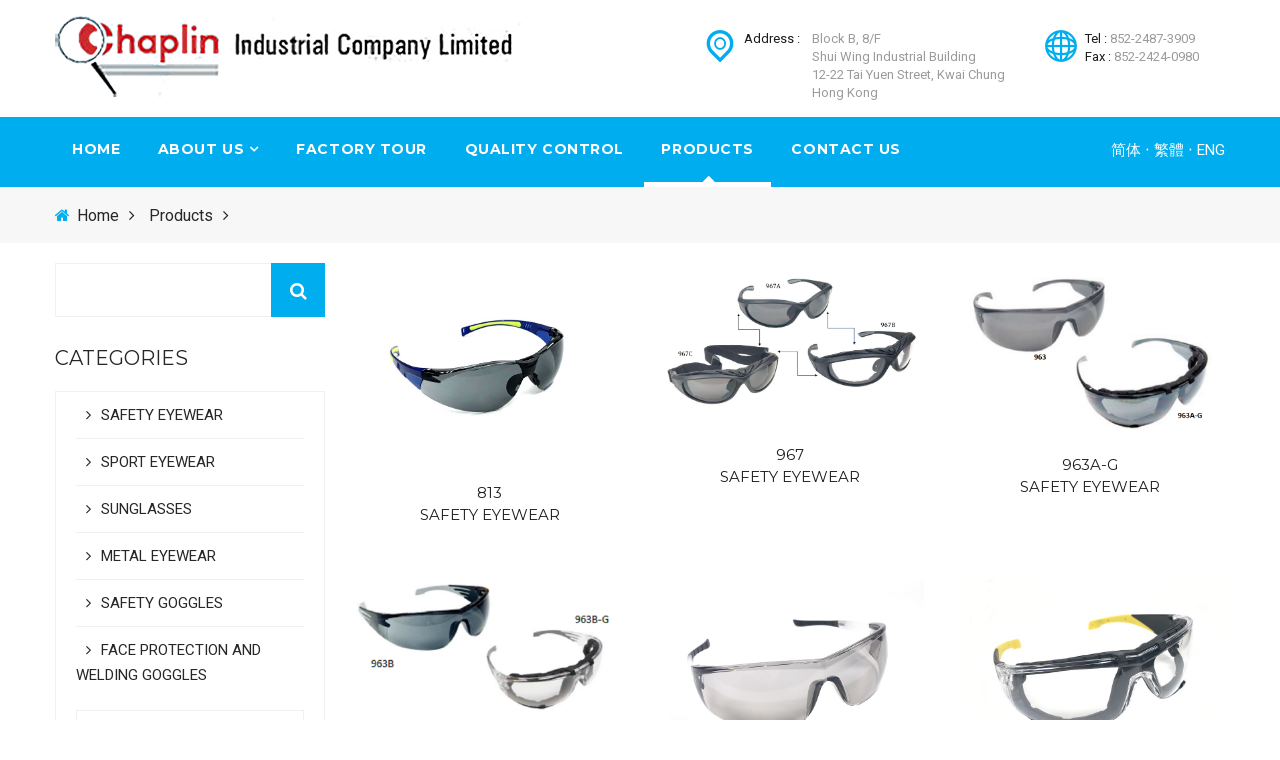

--- FILE ---
content_type: text/html
request_url: http://chaplin.com.hk/product.php?page=5&grid=&search_b_id=&search_cg_id=2&search_cs_id=&keyword=&pro_new=&pro_new2=&pro_nowpaid2=&pro_nowpaid=&pro_discount=&pro_sell=&pro_price=&ct_id=&shownum=&pro_special=&disp_order=&srhtype=
body_size: 3996
content:
 
<!DOCTYPE html>
<html lang="en">
<head>
	<meta http-equiv="Content-Type" content="text/html; charset=utf-8">
	<title>Chaplin Industrial Company Limited</title>
	<meta name="keywords" content="" />
	<meta name="description" content="" />

	<!-- mobile responsive meta -->
	<meta name="viewport" content="width=device-width, initial-scale=1">


	<link rel="stylesheet" href="css/style.css">
	<link rel="stylesheet" href="css/responsive.css">
	<style>
	.language{ padding-top:23px;}	</style>
</head><style>
.showcategory h4 {
    font-size: 15px; text-align:center; padding-bottom:10px;
}
</style>
<body>

<div class="boxed_wrapper">

<header class="main-header">
	
	<div class="header-upper">
    	<div class="container">
        	<div class="clearfix">

            	<div class="pull-left logo-outer">
                	<div class="logo"><a href="index.php"><img src="images/logo.png" alt="" title="Beirut Finance"></a></div>
                </div>

                <div class="pull-right upper-right clearfix desktop">

                    <!--Info Box-->
                    <div class="upper-column info-box">
                    	<div class="icon-box"><span class="icon-location-pin"></span></div>
                        <div class="col-lg-12" style="padding:0px;"><table width="100%" border="0" cellspacing="0" cellpadding="0">
							  <tr>
								<td valign="top">Address :</td>
								<td valign="top" style="padding-left:12px;"><span class="light-text">Block B, 8/F<br>Shui Wing Industrial Building<br>12-22 Tai Yuen Street, Kwai Chung<br>Hong Kong<br></span></td>
							  </tr>
							</table></div></div>

                    <!--Info Box-->
                    <div class="upper-column info-box">
                    	<div class="icon-box"><span class="icon-geography"></span></div>
                        Tel : <span class="light-text">852-2487-3909</span> <br>Fax : <span class="light-text">852-2424-0980</span>                    </div>

                    <!--Info Box-->
                    <!--<div class="upper-column info-box">
                    	<div class="icon-box"><span class="icon-chronometer-outline"></span></div>
                        E-mail : <span class="light-text">info@chaplin.com.hk<br>sales@chaplin.com.hk</span>                    </div>-->
                </div>
            </div>
        </div>
    </div>
</header>



<section class="mainmenu-wrapper stricky">
	<div class="container">
		<nav class="mainmenu-holder pull-left">
			<div class="nav-header">
				<ul class="navigation">
						<li ><a href="index.php">Home</a></li>
						<li class="dropdown  "><a href="about.php">About Us</a>
							<ul class="submenu">
								<li><a href="cert.php">Certification</a></li>
								<li><a href="about.php?tc_id=3">Management</a></li>
							</ul>
						</li>
						<li ><a href="template.php?tc_id=4">Factory Tour</a></li>
						<li ><a href="template.php?tc_id=5">Quality Control</a></li>
						
						<li class="active"><a href="product.php">PRODUCTS</a></li>
						<li ><a href="contact.php">Contact Us</a></li>
				</ul>
			</div>
			<div class="nav-footer hidden-lg">
				<ul>
					<li><button class="menu-expander"><i class="fa fa-list-ul"></i></button></li>
				</ul>
			</div>
		</nav>
		<div class="get-appt pull-right language">
			<a href="/product.php?lang=cn&grid=&search_b_id=&search_cg_id=2&search_cs_id=&keyword=&pro_new=&pro_new2=&pro_nowpaid2=&pro_nowpaid=&pro_discount=&pro_sell=&pro_price=&ct_id=&shownum=&pro_special=&disp_order=&srhtype=">简体</a> ‧ <a href="/product.php?lang=zh&grid=&search_b_id=&search_cg_id=2&search_cs_id=&keyword=&pro_new=&pro_new2=&pro_nowpaid2=&pro_nowpaid=&pro_discount=&pro_sell=&pro_price=&ct_id=&shownum=&pro_special=&disp_order=&srhtype=">繁體</a> ‧ <a href="/product.php?lang=en&grid=&search_b_id=&search_cg_id=2&search_cs_id=&keyword=&pro_new=&pro_new2=&pro_nowpaid2=&pro_nowpaid=&pro_discount=&pro_sell=&pro_price=&ct_id=&shownum=&pro_special=&disp_order=&srhtype=">ENG</a>		</div>
		<!--<div class="search-box pull-right">
			<form action="#" class="clearfix">
				<input type="text" placeholder="Search Product" name="keyword">
				<button><i class="fa fa-search"></i></button>
			</form>
			
		</div>-->
	</div>
</section>



<div class="breadcumb-wrapper">
	<div class="container">
		<div class="pull-left">
			<ul class="list-inline link-list">
				<li>
					<a href="index.php"><i class="fa fa-home"></i>Home</a>
				</li>
				<li>
					<a href="product.php?search_cg_id=2">Products</a>
				</li>
				
			</ul>
		</div>
		<div class="pull-right">

		</div>
	</div>
</div>



<div class="shop">
	<div class="container">
		<div class="row">
		
      <div class="col-md-3 col-sm-12 col-xs-12 sidebar_styleTwo">
				<div class="wrapper">
					<div class="sidebar_search">
						<form action="product.php">
							<input name="keyword" type="text" placeholder="Search....">
							<button class="tran3s color1_bg"><i class="fa fa-search" aria-hidden="true"></i></button>
						</form>
					</div> <!-- End of .sidebar_styleOne -->

					<div class="sidebar_categories">
						<div class="theme_inner_title">
							<h4>Categories</h4>
						</div>
						<ul>
						  <li><a href="product.php?search_cg_id=2">SAFETY EYEWEAR</a></li><li><a href="product.php?search_cg_id=3">SPORT EYEWEAR</a></li><li><a href="product.php?search_cg_id=4">SUNGLASSES</a></li><li><a href="product.php?search_cg_id=5">METAL EYEWEAR</a></li><li><a href="product.php?search_cg_id=6">SAFETY GOGGLES</a></li><li><a href="product.php?search_cg_id=1">FACE PROTECTION AND WELDING GOGGLES</a><ul><li><a href="product.php?search_cs_id=32">MEDICAL FACE SHIELD</a></li>
</ul></li><li><a href="product.php?search_cg_id=7">EARMUFFS AND EAR PLUGS</a></li><li><a href="product.php?search_cg_id=23">OPTICAL LENSES</a><ul><li><a href="product.php?search_cs_id=10">FASHIONABLE TINTED HARD COATED WITH MIRROR LENSES 6C#</a></li>
<li><a href="product.php?search_cs_id=16">FASHIONABLE TINTED HARD COATED WITH MIRROR LENSES 8C#</a></li>
<li><a href="product.php?search_cs_id=9">FASHIONABLE TINTED HARD COATED WITH LIGHT MIRROR LENSES 6C#</a></li>
<li><a href="product.php?search_cs_id=15">FASHIONABLE TINTED HARD COATED WITH LIGHT MIRROR LENSES 8C#</a></li>
<li><a href="product.php?search_cs_id=8">GRADIENT-TINTED HARD COATED LENSES 6C#</a></li>
<li><a href="product.php?search_cs_id=14">GRADIENT-TINTED HARD COATED LENSES 8C#</a></li>
<li><a href="product.php?search_cs_id=11">GRADIENT-TINTED HARD COATED WITH LIGHT MIRROR LENSES 6C#</a></li>
<li><a href="product.php?search_cs_id=12">GRADIENT-TINTED HARD COATED WITH LIGHT MIRROR LENSES 8C#</a></li>
<li><a href="product.php?search_cs_id=13">HIGH QUALITY MULTI-LAYER MIRROR LENSES 6C#</a></li>
<li><a href="product.php?search_cs_id=17">HIGH QUALITY MULTI-LAYER MIRROR LENSES 8C#</a></li>
<li><a href="product.php?search_cs_id=18">POLARIZED WITH NORMAL MIRROR LENSES</a></li>
<li><a href="product.php?search_cs_id=19">POLARIZED WITH HIGH QUALITY MULTI-LAYER MIRROR LENSES</a></li>
<li><a href="product.php?search_cs_id=25">PHOTOCHROMIC LENS</a></li>
<li><a href="product.php?search_cs_id=24">SPECIAL PURPOSE LENSES</a></li>
</ul></li><li><a href="product.php?search_cg_id=22">ACCESSORIES</a></li>						</ul>
					</div> <!-- End of .sidebar_categories -->





				</div> <!-- End of .wrapper -->
			</div>
			
			<div class="col-md-9 col-sm-12 col-xs-12">
				
								<div class="row">
					
					<div class="col-md-4 col-sm-6 col-xs-12">
						<div class="single-shop-item">
							<div class="img-box">
								<a href="pro_detail.php?pro_id=233"><img src="upload/product/813_4.jpg" alt="SAFETY EYEWEAR" style='max-width:100%'></a>
							</div><!-- /.img-box -->
							<div class="text-box text-center">
								<h3>813<br>SAFETY EYEWEAR</h3>								
							</div><!-- /.text-box -->
						</div>

					</div><div class="col-md-4 col-sm-6 col-xs-12">
						<div class="single-shop-item">
							<div class="img-box">
								<a href="pro_detail.php?pro_id=9"><img src="upload/product/967_3.png" alt="SAFETY EYEWEAR" style='max-width:100%'></a>
							</div><!-- /.img-box -->
							<div class="text-box text-center">
								<h3>967<br>SAFETY EYEWEAR</h3>								
							</div><!-- /.text-box -->
						</div>

					</div><div class="col-md-4 col-sm-6 col-xs-12">
						<div class="single-shop-item">
							<div class="img-box">
								<a href="pro_detail.php?pro_id=24"><img src="upload/product/963A-G_1.png" alt="SAFETY EYEWEAR" style='max-width:100%'></a>
							</div><!-- /.img-box -->
							<div class="text-box text-center">
								<h3>963A-G<br>SAFETY EYEWEAR</h3>								
							</div><!-- /.text-box -->
						</div>

					</div><div class='clearfix'></div><div class="col-md-4 col-sm-6 col-xs-12">
						<div class="single-shop-item">
							<div class="img-box">
								<a href="pro_detail.php?pro_id=29"><img src="upload/product/963B-G_2.png" alt="SAFETY EYEWEAR" style='max-width:100%'></a>
							</div><!-- /.img-box -->
							<div class="text-box text-center">
								<h3>963B-G<br>SAFETY EYEWEAR</h3>								
							</div><!-- /.text-box -->
						</div>

					</div><div class="col-md-4 col-sm-6 col-xs-12">
						<div class="single-shop-item">
							<div class="img-box">
								<a href="pro_detail.php?pro_id=291"><img src="upload/product/963C_2.jpg" alt="SAFETY EYEWEAR" style='max-width:100%'></a>
							</div><!-- /.img-box -->
							<div class="text-box text-center">
								<h3>963C<br>SAFETY EYEWEAR</h3>								
							</div><!-- /.text-box -->
						</div>

					</div><div class="col-md-4 col-sm-6 col-xs-12">
						<div class="single-shop-item">
							<div class="img-box">
								<a href="pro_detail.php?pro_id=292"><img src="upload/product/963D.jpg" alt="SAFETY EYEWEAR" style='max-width:100%'></a>
							</div><!-- /.img-box -->
							<div class="text-box text-center">
								<h3>963D<br>SAFETY EYEWEAR</h3>								
							</div><!-- /.text-box -->
						</div>

					</div><div class='clearfix'></div><div class="col-md-4 col-sm-6 col-xs-12">
						<div class="single-shop-item">
							<div class="img-box">
								<a href="pro_detail.php?pro_id=28"><img src="upload/product/964A_1.jpg" alt="SAFETY EYEWEAR" style='max-width:100%'></a>
							</div><!-- /.img-box -->
							<div class="text-box text-center">
								<h3>964A<br>SAFETY EYEWEAR</h3>								
							</div><!-- /.text-box -->
						</div>

					</div><div class="col-md-4 col-sm-6 col-xs-12">
						<div class="single-shop-item">
							<div class="img-box">
								<a href="pro_detail.php?pro_id=293"><img src="upload/product/964A-G.jpg" alt="SAFETY EYEWEAR" style='max-width:100%'></a>
							</div><!-- /.img-box -->
							<div class="text-box text-center">
								<h3>964A-G<br>SAFETY EYEWEAR</h3>								
							</div><!-- /.text-box -->
						</div>

					</div><div class="col-md-4 col-sm-6 col-xs-12">
						<div class="single-shop-item">
							<div class="img-box">
								<a href="pro_detail.php?pro_id=25"><img src="upload/product/964B_2.jpg" alt="SAFETY EYEWEAR" style='max-width:100%'></a>
							</div><!-- /.img-box -->
							<div class="text-box text-center">
								<h3>964B<br>SAFETY EYEWEAR</h3>								
							</div><!-- /.text-box -->
						</div>

					</div><div class='clearfix'></div><div class="col-md-4 col-sm-6 col-xs-12">
						<div class="single-shop-item">
							<div class="img-box">
								<a href="pro_detail.php?pro_id=27"><img src="upload/product/964C_3.jpg" alt="SAFETY EYEWEAR" style='max-width:100%'></a>
							</div><!-- /.img-box -->
							<div class="text-box text-center">
								<h3>964C<br>SAFETY EYEWEAR</h3>								
							</div><!-- /.text-box -->
						</div>

					</div><div class="col-md-4 col-sm-6 col-xs-12">
						<div class="single-shop-item">
							<div class="img-box">
								<a href="pro_detail.php?pro_id=294"><img src="upload/product/964D_1.jpg" alt="SAFETY EYEWEAR" style='max-width:100%'></a>
							</div><!-- /.img-box -->
							<div class="text-box text-center">
								<h3>964D<br>SAFETY EYEWEAR</h3>								
							</div><!-- /.text-box -->
						</div>

					</div><div class="col-md-4 col-sm-6 col-xs-12">
						<div class="single-shop-item">
							<div class="img-box">
								<a href="pro_detail.php?pro_id=10"><img src="upload/product/965_1.jpg" alt="SAFETY EYEWEAR" style='max-width:100%'></a>
							</div><!-- /.img-box -->
							<div class="text-box text-center">
								<h3>965<br>SAFETY EYEWEAR</h3>								
							</div><!-- /.text-box -->
						</div>

					</div><div class='clearfix'></div><div class="col-md-4 col-sm-6 col-xs-12">
						<div class="single-shop-item">
							<div class="img-box">
								<a href="pro_detail.php?pro_id=20"><img src="upload/product/982_3.jpg" alt="SAFETY EYEWEAR" style='max-width:100%'></a>
							</div><!-- /.img-box -->
							<div class="text-box text-center">
								<h3>982<br>SAFETY EYEWEAR</h3>								
							</div><!-- /.text-box -->
						</div>

					</div><div class="col-md-4 col-sm-6 col-xs-12">
						<div class="single-shop-item">
							<div class="img-box">
								<a href="pro_detail.php?pro_id=18"><img src="upload/product/982A_1.jpg" alt="SAFETY EYEWEAR" style='max-width:100%'></a>
							</div><!-- /.img-box -->
							<div class="text-box text-center">
								<h3>982A<br>SAFETY EYEWEAR</h3>								
							</div><!-- /.text-box -->
						</div>

					</div><div class="col-md-4 col-sm-6 col-xs-12">
						<div class="single-shop-item">
							<div class="img-box">
								<a href="pro_detail.php?pro_id=17"><img src="upload/product/982B-G_1.jpg" alt="SAFETY EYEWEAR" style='max-width:100%'></a>
							</div><!-- /.img-box -->
							<div class="text-box text-center">
								<h3>982B<br>SAFETY EYEWEAR</h3>								
							</div><!-- /.text-box -->
						</div>

					</div><div class='clearfix'></div>		   
					
				

				</div>
				<ul class="page_pagination">
        			<li><div class='pagination_previous'><a href="/product.php?page=4&grid=&search_b_id=&search_cg_id=2&search_cs_id=&keyword=&pro_new=&pro_new2=&pro_nowpaid2=&pro_nowpaid=&pro_discount=&pro_sell=&pro_price=&ct_id=&shownum=&pro_special=&disp_order=&srhtype=" title=" Next Page ">[&nbsp;&gt;&gt;]</a></li><li><a href="/product.php?page=4&grid=&search_b_id=&search_cg_id=2&search_cs_id=&keyword=&pro_new=&pro_new2=&pro_nowpaid2=&pro_nowpaid=&pro_discount=&pro_sell=&pro_price=&ct_id=&shownum=&pro_special=&disp_order=&srhtype=" title=" Page 4 ">4</a></li><li class="active current">5</li><li><a href="/product.php?page=6&grid=&search_b_id=&search_cg_id=2&search_cs_id=&keyword=&pro_new=&pro_new2=&pro_nowpaid2=&pro_nowpaid=&pro_discount=&pro_sell=&pro_price=&ct_id=&shownum=&pro_special=&disp_order=&srhtype=" title=" Page 6 ">6</a></li><li><a href="/product.php?page=7&grid=&search_b_id=&search_cg_id=2&search_cs_id=&keyword=&pro_new=&pro_new2=&pro_nowpaid2=&pro_nowpaid=&pro_discount=&pro_sell=&pro_price=&ct_id=&shownum=&pro_special=&disp_order=&srhtype=" title=" Page 7 ">7</a></li><li><a href="/product.php?page=8&grid=&search_b_id=&search_cg_id=2&search_cs_id=&keyword=&pro_new=&pro_new2=&pro_nowpaid2=&pro_nowpaid=&pro_discount=&pro_sell=&pro_price=&ct_id=&shownum=&pro_special=&disp_order=&srhtype=" title=" Page 8 ">8</a></li><li><a href="/product.php?page=9&grid=&search_b_id=&search_cg_id=2&search_cs_id=&keyword=&pro_new=&pro_new2=&pro_nowpaid2=&pro_nowpaid=&pro_discount=&pro_sell=&pro_price=&ct_id=&shownum=&pro_special=&disp_order=&srhtype=" title=" Page 9 ">9</a></li><li class="pagination_next"><a href="/product.php?page=6&grid=&search_b_id=&search_cg_id=2&search_cs_id=&keyword=&pro_new=&pro_new2=&pro_nowpaid2=&pro_nowpaid=&pro_discount=&pro_sell=&pro_price=&ct_id=&shownum=&pro_special=&disp_order=&srhtype=" title=" Next Page ">[&nbsp;&gt;&gt;]</a></li>        		</ul>
				
							</div>

			
					
		</div>
	</div> 
</div> 




<title>Chaplin Industrial Company Limited</title><footer class="footer has-black-color-overlay has-dark-texture">
	<div class="container">
		<div class="row">
			<div class="col-md-4">
				<div class="footer-widget link-widget">
					
					<div class="inner-title">
						<h4 style='color:#fff;'><span class="white-color-text">CHAPLIN</span></h4>
						<span class="decor-line"></span>
					</div><!-- /.sec-title-two -->
					
					<ul style="text-transform:uppercase">
						<li><a href="index.php">Home</a></li>
						<li><a href="about.php">About Us</a>
						<li><a href="template.php?tc_id=4">Factory Tour</a></li>
						<li><a href="template.php?tc_id=5">Quality Control</a></li>
						<li><a href="product.php">PRODUCTS</a></li>
						<li><a href="contact.php">Contact Us</a></li>
					</ul>
					
				
									</div><!-- /.footer-widget about-widget -->
			</div><!-- /.col-md-4 -->
			<div class="col-md-4">
				<div class="footer-widget link-widget">
					<div class="inner-title">
						<h4 style='color:#fff;'><span class="white-color-text">PRODUCT CATEGORIES</span></h4>
						<span class="decor-line"></span>
					</div><!-- /.sec-title-two -->
					<ul class="links">
						<li><a href="product.php?search_cg_id=2">SAFETY EYEWEAR</a></li><li><a href="product.php?search_cg_id=3">SPORT EYEWEAR</a></li><li><a href="product.php?search_cg_id=4">SUNGLASSES</a></li><li><a href="product.php?search_cg_id=5">METAL EYEWEAR</a></li><li><a href="product.php?search_cg_id=6">SAFETY GOGGLES</a></li><li><a href="product.php?search_cg_id=1">FACE PROTECTION AND WELDING GOGGLES</a></li><li><a href="product.php?search_cg_id=7">EARMUFFS AND EAR PLUGS</a></li><li><a href="product.php?search_cg_id=23">OPTICAL LENSES</a></li><li><a href="product.php?search_cg_id=22">ACCESSORIES</a></li>					</ul><!-- /.links -->
				</div><!-- /.footer-widget link-widget -->
			</div><!-- /.col-md-4 -->

			<div class="col-md-4">
				<div class="footer-widget contact-widget">
					<div class="inner-title">
						<h4 style='color:#fff;'>Contact Details</h4>
						<span class="decor-line"></span>
					</div><!-- /.sec-title-two -->
					<div class="footer-contact-info-carousel">
						<div class="item">
							<ul class="contact-infos">
								<li>
									<div class="icon-box">
										<i class="icon-geography"></i>
									</div><!-- /.icon-box -->
									<div class="text-box">
										<p style='color:#fff;font-size:15px;line-height:20px;'>Block B, 8/F<br>Shui Wing Industrial Building<br>12-22 Tai Yuen Street, Kwai Chung<br>Hong Kong<br></p>
										
									</div><!-- /.text-box -->
								</li>
								
								<li>
									<div class="icon-box">
										<i class="icon-geography"></i>
									</div><!-- /.icon-box -->
									<div class="text-box">
										<p style='color:#fff;font-size:15px;line-height:20px;'>No.155 Xikeng Road, Xinhe Community,<br> Fucheng Street. Longhua District. Shenzhen, <br>Guangdong Province, China</p>
										
									</div><!-- /.text-box -->
								</li>
								
								<li>
									<div class="icon-box">
										<i class="icon-technology-1"></i>
									</div><!-- /.icon-box -->
									<div class="text-box">
										<p style='color:#fff;font-size:15px;line-height:20px;'>852-2487-3909 </p>
									</div><!-- /.text-box -->
								</li>
								<li>
									<div class="icon-box">
										<i class="icon-telephone-with-fax"></i>
									</div><!-- /.icon-box -->
									<div class="text-box">
										<p style='color:#fff;font-size:15px;line-height:20px;'>852-2424-0980</p>
									</div><!-- /.text-box -->
								</li>
								<li>
									<div class="icon-box">
										<i class="icon-circular-wall-clock-for-livingroom"></i>
									</div><!-- /.icon-box -->
									<div class="text-box">
										<p style='color:#fff;font-size:15px;line-height:20px;'>enquiry@chaplin.com.hk<br></p>
									</div><!-- /.text-box -->
								</li>
							</ul><!-- /.contact-infos -->						
						</div><!-- /.item -->

					</div><!-- /.contact-info-carousel owl-theme owl-carousel -->
					
				</div><!-- /.footer-widget link-widget -->
			</div><!-- /.col-md-4 -->
			

		</div><!-- /.row -->
	</div><!-- /.container -->
</footer><!-- /.footer -->
<section class="footer-bottom">
	<div class="container">
		<div class="pull-left get-text">
					</div><!-- /.pull-right -->
		<div class="pull-right copy-text">
			<p style='color:#fff;font-size:15px;line-height:20px;'>Copyright 2026 <a href="index.php" style='color:#fff;font-size:15px;line-height:20px;'>Chaplin Industrial Company Limited, All Right Reserved</a></p>
		</div><!-- /.pull-left -->
	</div><!-- /.container -->
</section><!-- /.footer-bottom -->

<!--Scroll to top-->
<div class="scroll-to-top scroll-to-target" data-target=".main-header"><span class="icon flaticon-arrows"></span></div>





	<!-- jQuery js -->
	<script src="assets/jquery/jquery-1.11.3.min.js"></script>
	<!-- bootstrap js -->
	<script src="assets/bootstrap/js/bootstrap.min.js"></script>
	<!-- jQuery ui js -->
	<script src="assets/jquery-ui-1.11.4/jquery-ui.js"></script>
	<!-- owl carousel js -->
	<script src="assets/owl.carousel-2/owl.carousel.min.js"></script>
	<!-- jQuery validation -->
	<script src="assets/jquery-validation/dist/jquery.validate.min.js"></script>
	<!-- gmap.js helper -->
	<script src="https://maps.googleapis.com/maps/api/js?key="></script> 
	<!-- gmap.js -->
	<script src="assets/gmap.js"></script>
	<!-- mixit up -->
	<script src="assets/wow.js"></script>
	<script src="assets/jquery.mixitup.min.js"></script>
	<script src="assets/jquery.fitvids.js"></script>
	<script src="assets/bootstrap-select.min.js"></script>

	<!-- revolution slider js -->
	<script src="assets/revolution/js/jquery.themepunch.tools.min.js"></script>
	<script src="assets/revolution/js/jquery.themepunch.revolution.min.js"></script>
	<script src="assets/revolution/js/extensions/revolution.extension.actions.min.js"></script>
	<script src="assets/revolution/js/extensions/revolution.extension.carousel.min.js"></script>
	<script src="assets/revolution/js/extensions/revolution.extension.kenburn.min.js"></script>
	<script src="assets/revolution/js/extensions/revolution.extension.layeranimation.min.js"></script>
	<script src="assets/revolution/js/extensions/revolution.extension.migration.min.js"></script>
	<script src="assets/revolution/js/extensions/revolution.extension.navigation.min.js"></script>
	<script src="assets/revolution/js/extensions/revolution.extension.parallax.min.js"></script>
	<script src="assets/revolution/js/extensions/revolution.extension.slideanims.min.js"></script>
	<script src="assets/revolution/js/extensions/revolution.extension.video.min.js"></script>

	<!-- fancy box -->
	<script src="assets/fancyapps-fancyBox/source/jquery.fancybox.pack.js"></script>
	<script src="assets/Polyglot-Language-Switcher-master/js/jquery.polyglot.language.switcher.js"></script>
	<script src="assets/nouislider/nouislider.js"></script>
	<script src="assets/bootstrap-touch-spin/jquery.bootstrap-touchspin.js"></script>
	<script src="assets/SmoothScroll.js"></script>

	<script src="assets/jquery-appear/jquery.appear.js"></script>
	<script src="assets/jquery.countTo.js"></script>
	<!-- Style-switcher  -->
	<script type="text/javascript" src="assets/jQuery.style.switcher.min.js"></script>

	<!-- theme custom js  -->
	<script src="js/custom.js"></script>

</div>	
</body>
</html>

--- FILE ---
content_type: text/css
request_url: http://chaplin.com.hk/css/style.css
body_size: 19135
content:
/***************************************************************************************************************
||||||||||||||||||||||||||||       MASTER STYLESHEET FOR Industries      ||||||||||||||||||||||||||||||||||||
****************************************************************************************************************
||||||||||||||||||||||||||||              TABLE OF CONTENT                  ||||||||||||||||||||||||||||||||||||
****************************************************************************************************************
****************************************************************************************************************

1. Imported styles
2. Global styles
3. Header styles
4. Slider styles
5. Our Services styles
6. Our features styles
7. About section styles
8. Team Member styles
9. call to action styles
10. Blog styles
11. Testimonial styles
12. contact styles
13. Subscription styles
14. Footer styles
15. Inner banner styles
16. Inner banner styles
17. Project content styles
18. Shop styles
19. Cart Page styles
20. Checkout page styles
21. fact section styles

****************************************************************************************************************
||||||||||||||||||||||||||||            End TABLE OF CONTENT                ||||||||||||||||||||||||||||||||||||
****************************************************************************************************************/

/* ==============================
   1. Imported styles
   ============================== */


@import url('https://fonts.googleapis.com/css?family=Roboto:300,300i,400,400i,500,700');
@import url('https://fonts.googleapis.com/css?family=Montserrat:400,700');

@import url(../assets/bootstrap/css/bootstrap.min.css);
@import url(../assets/bootstrap-select.min.css);
@import url(../assets/font-awesome/css/font-awesome.min.css);
@import url(../assets/revolution/css/settings.css);
@import url(../assets/revolution/css/layers.css);
@import url(../assets/revolution/css/navigation.css);
@import url(../assets/jquery-ui-1.11.4/jquery-ui.css);
@import url(../assets/owl.carousel-2/assets/owl.carousel.css);
@import url(../assets/owl.carousel-2/assets/owl.theme.default.min.css);
@import url(../assets/animate.min.css);
@import url(../assets/fancyapps-fancyBox/source/jquery.fancybox.css);
@import url(../assets/flaticon/flaticon.css);
@import url(../assets/icomoon/style.css);
@import url(../assets/jquery.bxslider/jquery.bxslider.css);
@import url(../assets/Polyglot-Language-Switcher-master/css/polyglot-language-switcher.css);
@import url(../assets/nouislider/nouislider.css);
@import url(../assets/nouislider/nouislider.pips.css);
@import url(../assets/bootstrap-touch-spin/jquery.bootstrap-touchspin.css);

@font-face {
    font-family: 'roboto-light';
    src: url(../assets/roboto/Roboto-Light.ttf);
}

.tp-caption,.navigation{letter-spacing:-0.5px !Important;}

/* ==============================
   2. Global styles
   ============================== */

body {
  font-family: 'Roboto', sans-serif;
  color:#272727;
  font-size: 18px; 
}

h1,h2,h3,h4,h5,h6,p,ul { margin:0;padding: 0;}
h1,h2,h3,h4,h5 {
  font-family: 'Montserrat', sans-serif;
} 
h1 {font-size: 48px;}
h2 {font-size: 36px;}
h3 {font-size: 24px;}
h4 {font-size: 20px;}
h5 {font-size: 18px;}
h6 {font-size: 16px;}
ul {list-style-type: none;}
.font-20,
.font-20 p {
  font-size: 20px !important;
  color: #272727;
  line-height: 34px !important;
  letter-spacing: -0.5px; text-align:justify;word-spacing:-2px;
}
p {font-family: 'roboto-light'; font-size: 20px; color:#000; line-height: 32px;}
.list ul{ margin-left:20px;}
.list ul li{ list-style:disc; padding-left:5px; font-family: 'roboto-light';}
a {text-decoration: none; display: inline-block; color:#272727; outline: none;}
a:hover,a:focus,a:visited {text-decoration: none; outline: none;}
img {max-width: 100%;
height: auto;
width: auto\9; /* ie8 */
display: block; 
}

.language{padding-top:25px; color:#FFFFFF; font-size:15px;}
.language a{ color:#FFFFFF;}
.language a:hover{ color: #FFFF99;}

img.img-responsive2,.certshow img {
	width : auto;
	height : 160px; max-width:none; margin:auto
}
.certborder{ text-align:center;}
@media screen and (-ms-high-contrast: active), (-ms-high-contrast: none) {
/* IE10+ */
	.single-our-service  img,.single-shop-item img {
		width : 250px;
		height : auto;
	}
	
	.showcategory .img-box img {
		width : 180px;
		height : auto;
	}
	
	img.img-responsive2,.certshow img {
		width : auto;
		height : 160px;
	}
	
	.isolist  img.img-responsive {
		width : auto;
		height : 100px;
	}
}

button {border:none; outline:none; box-shadow: none; display: block; padding: 0; background: transparent;}
input,textarea {font-family: 'roboto-light';display: block; font-size: 16px; line-height: 28px; outline: none; box-shadow: none;-webkit-transition: all 0.3s ease-in-out;transition: all 0.3s ease-in-out;}

.clear_fix { clear:both;}
.clear_fix:after {
  display: table;
  content: '';
  clear: both;
}
.uppercase {
  text-transform: uppercase;
}
.padd-80 {
  padding-top: 80px!important;
}
.tran3s {
  -webkit-transition: all 0.3s ease-in-out;
  transition: all 0.3s ease-in-out;
}
.center {
  text-align: center;
}

.tran7s {
  -webkit-transition: all 0.7s ease-in-out;
  transition: all 0.7s ease-in-out;
}
.display-tc {
  display: table-cell;
}
.display-tct {
  display: table-cell;
  vertical-align: top;
}
.display-tcm {
  display: table-cell;
  vertical-align: middle;
}
.display-tc img,
.display-tct img,
.display-tcm img {
  max-width: inherit;
}
.pr-20 {
  padding-right: 20px;
}
.pr-10 {
  padding-right: 10px;
}

.pl-20 {
  padding-left: 20px;
}
.mt-30 {
  margin-top: 30px;
}
.pt-30{
  padding-top: 30px;
}
.pw-5 {
  padding: 0 5px;
}
.pb-10 {
  padding-bottom: 10px;
}

.row-5 {
  margin: 0 -5px;
}
.thm-color {
  color: #00adef;
}

.bold {
  font-weight: 700;
}

.float_left {
    float: left;
}
.float_right {
    float: right;
}


@media (min-width: 1200px) {
  .container {
    padding: 0;
  }
}
.pl-30 {
  padding-left: 30px;
}
.pt0 {
  padding-top: 0 !important;
}
.pb0 {
  padding-bottom: 0 !important;
}
.mb0 {
  margin-bottom: 0 !important;
}
.thm-btn {
  border: none;
  outline: none;
  background: #c8292d;
  font-size: 14px;
  line-height: 46px;
  font-weight: bold;
  color: #fff;
  border: 2px solid #c8292d;
  text-transform: uppercase;
  font-family: 'Montserrat', sans-serif;
  display: inline-block;
  transition: all .5s ease !important;
  position: relative;
  padding: 0 33px;
  transition: .3s ease; letter-spacing:1px !important;
}
.thm-btn:hover {
  background: transparent;
  border-color: #fff;
  color: #fff;
  transition: .3s ease;
}
.thm-btn.thm-color:hover {
  background: transparent;
  border-color: #00adef;
  color: #00adef;
  transition: .3s ease;
}
.thm-btn.thm-color2 {
  background: transparent;
  border-color: #f7f7f7;
  color: #272727;
  transition: .3s ease;
}
.thm-btn.thm-color2:hover {
  background: #00adef;
  border-color: #fff;
  color: #fff;
  transition: .3s ease;
}

.thm-btn i {
  font-size: 14px;
  color: #fff;
}
.thm-btn.thm-tran-bg {
  background: transparent;
  border: 2px solid #fff;
  border-radius: 1px;
  transition: .3s ease;
}
.thm-btn.thm-tran-bg:hover {
  background: #00adef;
  border-color: #00adef;
  color: #fff;
  transition: .3s ease;
}
.animate-3 {
  transition: all 0.3s ease;
}
.animate-5 {
  transition: all 0.5s ease;
}
.animate-7 {
  transition: all 0.7s ease;
}
.animate-3-all * {
  transition: all 0.3s ease;
}
.animate-5-all * {
  transition: all 0.5s ease;
}
.animate-7-all * {
  transition: all 0.7s ease;
}
.section-padding {
  padding: 80px 0;
}
.section-padding.no-pb {
  padding: 80px 0 0;
}

.section-padding.page-title {
  padding-bottom: 30px;
}
.section-title {
  margin-bottom: 37px;
}
.section-title h2 {
  position: relative;
  display: inline-block;
  font-size: 36px;
  line-height: 45px;
  font-weight: 400;
  color: #272727;
}
.section-title.inner {
  margin-bottom: 30px;
}
.section-title.inner h2 {
  font-size: 24px;
}

.section-title .decor{
  position: relative;
  display: block;
  height: 3px;
  width: 74px;
  margin-top: 9px;
}
.section-title .decor:before{
    content: "";
    position: absolute;
    top: 0px;
    left: 0;
    width: 100%;
    height: 100%;
    background: #00adef;
}
.section-title .decor:after{
    content: "";
    position: absolute;
    top: 0px;
    left: 33px;
    width: 6px;
    height: 3px;
    background: #fff;
    transform: skewX(-30deg);
}
.border-bottom {
  border-bottom: 1px solid #f7f7f7;
}


.about-industries .icon-box {
  padding-left: 50px;
  position: relative;
}
.about-industries .icon-box i {
  position: absolute;
  left: 0;
  top: 8px;
  font-size: 35px;
}

.accrodion-grp {position: relative;}
.accrodion {
  border-bottom: 1px solid #F4F4F4;
  padding: 21px 0px;
}
.accrodion:last-child {
  border: none;
}
.accrodion h4,
.accrodion p {
  margin: 0;
  padding: 0;
}
.accrodion.active .accrodion-title h4:before {
  content: '\f068 ';
  background: #f9bf11;
  color: #fff;
  height: 35px;
  line-height: 35px;
}
.accrodion .accrodion-title {
  cursor: pointer;
  position: relative;
}
.accrodion .accrodion-title h4 {
  font-size: 18px;
  line-height: 35px;
}
.accrodion .accrodion-title h4:before {
  content: '\f067 ';
  font-family: 'FontAwesome';
  font-weight: normal;
  font-size: 14px;
  width: 35px;
  height: 35px;
  line-height: 35px;
  background: #F4F4F4;
  color: #272727;
  display: inline-block;
  text-align: center;
  transition: all 0.5s ease;
  margin-right: 20px;
}
.accrodion .accrodion-content {
  padding-left: 55px;
  margin-top: 20px;
}
.accrodion .accrodion-content p {
  margin: 0;
  margin-top: -10px;
  font-size: 16px;
  color: #272727;
  font-weight: 300;
  line-height: 26px;
}
.page-navigation {
  margin-top: 50px;
}
.page-navigation li {
  display: inline;
}
.page-navigation li a,
.page-navigation li span {
  width: 46px;
  height: 46px;
  line-height: 44px;
  background: #fff;
  color: #CDCDCD;
  font-size: 20px;
  display: inline-block;
  border: 1px solid #E2E2E2;
  margin-right: 5px;
  text-align: center;
  transition: all .3s ease;
}
.page-navigation li a i,
.page-navigation li span i {
  font-size: 16px;
  color: #CDCDCD;
}
.page-navigation li span,
.page-navigation li a:hover {
  background: #FF8C04;
  color: #fff;
  border-color: #FF8C04;
}
.home-google-map .google-map {
  width: 100%;
  height: 500px;
}
.mixit-gallery .mix {
  display: none;
}
ul.gallery-filter li:hover span,
ul.gallery-filter li.active span {border-bottom: 1px solid #00adef;}
ul.gallery-filter li span {
  display: block;
  font-size: 16px;
  color: #272727;
  font-family: 'Montserrat', sans-serif;
  padding-left: 19px;
  line-height: 50px;
  padding-right: 19px;
  transition: all 0.5s ease;
  cursor: pointer;
  background: url(../images/resource/gallery-filter-pattern.jpg) repeat top left;
}
ul.post-pagination li:hover a,
ul.post-pagination li.active a {
  background: #012f5d;
  color: #c8292d;
  border-color: #012f5d;
}
ul.post-pagination li a {
  display: block;
  font-size: 18px;
  color: #272727;
  font-weight: 700;
  border: 1px solid #F4F4F4;
  line-height: 50px;
  padding-left: 20px;
  padding-right: 20px;
  transition: all 0.5s ease;
  cursor: pointer;
  background: url(../images/resource/gallery-filter-pattern.jpg) repeat top left;
}

/* ====================================================
                3. Header styles
   ==================================================== */


.main-header .header-top{
  position:relative;
  padding:12px 0px;
  background:#3172a5;
  color: #d6d6d6;
  font-weight: 300;
  font-size: 14px;
}

.main-header .header-top a{
  color:#d6d6d6;
  -webkit-transition:all 300ms ease;
  -ms-transition:all 300ms ease;
  -o-transition:all 300ms ease;
  -moz-transition:all 300ms ease;
  transition:all 300ms ease;  
}

.main-header .header-top .links-nav li{
  position:relative;
  float:left;
  margin-right:15px;
}

.main-header .header-top .top-right .links-nav li{
  margin-right:0px;
  margin: 0 5px;
}




.main-header .header-top .top-right .links-nav li a{
  position:relative;
  line-height:26px;
  font-size:14px;
  text-transform:capitalize;
  background: #658fb0;
  color: #00adef;
  padding: 0px 15px;
  border-radius: 4px;
}

.main-header .header-top .header-top a:hover{
  color:#00c6ff;  
}

.main-header .header-upper{
  position:relative;
  padding:5px 0px 5px;
  background:#ffffff;
  transition:all 500ms ease;
  -moz-transition:all 500ms ease;
  -webkit-transition:all 500ms ease;
  -ms-transition:all 500ms ease;
  -o-transition:all 500ms ease;
  z-index:5;
}

.main-header .header-upper .logo img{
  position:relative;
  display:inline-block;
  max-width:100%;
  margin-top: 5px;
}

.main-header .header-upper .upper-right{
  position:relative;
  top:5px;
}

.main-header .header-upper .info-box:last-child{
  margin-right:0px; 
}

.main-header .info-box{
  position:relative;
  float:left;
  min-height:60px;
  margin-left:40px;
  font-size:13px;
  padding:20px 0px 15px 40px;
  color:#1c1c1c;
  min-width:180px;
}

.main-header .info-box .icon-box{
  position:absolute;
  left:0px;
  top:7px;
  width:30px;
  height:60px;
  line-height:58px;
  color:#00adef;
  font-size:32px;
}

.main-header .info-box .light-text{
  color:#9b9b9b;
}

.main-header .info-box li a{
  color:#9b9b9b;    
}

.main-header .info-box strong{
  font-weight:700;
  color:#555555;
  font-size:15px; 
}












.mainmenu-wrapper {
  background: #00adef;
}
.mainmenu-wrapper.stricky-fixed {
  position: fixed;
  top: 0;
  left: 0;
  width: 100%;
  z-index: 999;
}
.mainmenu-wrapper.stricky-fixed.static {
  position: relative;
}

.mainmenu-holder .nav-header,
.mainmenu-holder .nav-footer {
  display: inline-block;
}
.mainmenu-holder .nav-header > ul,
.mainmenu-holder .nav-footer > ul,
.mainmenu-holder .nav-header > ul > li,
.mainmenu-holder .nav-footer > ul > li {
  margin: 0;
  padding: 0;
  list-style: none;
}
.mainmenu-holder .nav-footer > ul > li,
.mainmenu-holder .nav-header > ul > li {
  display: inline-block;
}
.mainmenu-holder .nav-header > ul > li {
  position: relative;
  line-height: 50px;
}
.mainmenu-holder .nav-header > ul > li > a {
  display: block;
  color: #FFFFFF;
  font-size: 14px;
  font-family: 'Montserrat', sans-serif;
  text-transform: uppercase;
  padding: 7px 17px 8px;
  transition: all 0.3s ease;
  border-bottom: 5px solid transparent;
  letter-spacing: .04em;
  font-weight: bold;
  position: relative;
}

.mainmenu-holder .nav-header > ul > li:last-child > a:before {
  display: none;
}
.mainmenu-holder .nav-header > ul > li.active > a {
  border-bottom: 5px solid #ffffff;

}
.mainmenu-holder .nav-header > ul > li.active > a:before {
    display: inline-block;
    font: normal normal normal 14px/1 FontAwesome;
    content: "\f0de";
    position: absolute;
    color: #ffffff;
    bottom: -12px;
    font-size: 20px;
    left: 50%;
    margin-left: -5px;
}

.mainmenu-holder .nav-header > ul > li:hover > a {
  color: #c8292d;
}
.mainmenu-holder .nav-header > ul > li > a i {
  font-size: 14px;
  line-height: 0;
}
.mainmenu-holder .nav-header > ul > li.dropdown > a:after {
  content: '\f107';
  font-family: 'FontAwesome';
  font-size: 14px;
  margin-left: 5px;
}
.mainmenu-holder .nav-header > ul > li > ul,
.mainmenu-holder .nav-header > ul > li > ul > li > ul {
  position: absolute;
  top: 100%;
  left: 0;
  width: 295px;
  background: #fff;
  padding: 0;
  margin: 0;
  opacity: 0;
  visibility: hidden;
  transition: all 0.5s ease;
  z-index: 9999;
}
.mainmenu-holder .nav-header > ul > li > ul > li > ul {
  top: 0;
  left: 100%;
}
.mainmenu-holder .nav-header > ul > li:hover > ul,
.mainmenu-holder .nav-header > ul > li > ul > li:hover > ul {
  opacity: 1;
  visibility: visible;
}
.mainmenu-holder .nav-header > ul > li > ul li {
  display: block;
  position: relative;
  line-height: 50px;
}
.mainmenu-holder .nav-header > ul > li > ul li:last-child {
  border-bottom: 0;
}
.mainmenu-holder .nav-header > ul > li > ul li a {
  display: block;
  text-align: left;
  color: #272727;
  font-size: 16px;
  text-transform: none;
  padding: 0px 23px;
  transition: all 0.3s ease;
  font-family: 'Roboto', sans-serif;
  border-bottom: 1px solid #F4F4F4;
  font-weight: bold;
}
.mainmenu-holder .nav-header > ul > li > ul li:hover > a {
  background: #c8292d;
  color: #fff;
}
.mainmenu-holder .nav-header .navigation .dropdown-expander {
  width: 35px;
  height: 30px;
  background: #c8292d;
  color: #012f5d;
  border: none;
  outline: none;
  line-height: 34px;
  position: absolute;
  top: 9px;
  right: 0;
}
.mainmenu-holder .nav-footer {
  margin-left: 20px;
}
.mainmenu-holder .nav-footer > ul > li {
  position: relative;
  padding-bottom: 10px;
}
.mainmenu-holder .nav-footer > ul > li > button {
  width: 50px;
  height: 50px;
  font-size: 16px;
  line-height: 50px;
  background: none;
  color: #fff;
  background: #c8292d;
  border: none;
  outline: none;
  transition: all 0.3s ease;
}
.mainmenu-holder .nav-footer > ul > li > button:hover {
  background: #c8292d;
  color: #fff;
  border-color: #c8292d;
}
.mainmenu-holder .nav-footer > ul > li > button i.fa-search {
  position: relative;
  top: -2px;
}
.mainmenu-holder .nav-footer > ul > li .search-box {
  position: absolute;
  width: 250px;
  background: #c8292d;
  top: 100%;
  right: 0;
  list-style: none;
  margin: 0;
  padding: 0;
  padding: 10px;
  opacity: 0;
  visibility: hidden;
  transition: all 0.5s ease;
}
.mainmenu-holder .nav-footer > ul > li:hover .search-box {
  opacity: 1;
  visibility: visible;
}
.mainmenu-holder .nav-footer > ul > li .search-box form {
  background: #fff;
}
.mainmenu-holder .nav-footer > ul > li .search-box li {
  list-style: none;
}
.mainmenu-holder .nav-footer > ul > li .search-box li input {
  width: 78%;
  background-color: transparent;
  border: none;
  outline: none;
  height: 40px;
}
.mainmenu-holder .nav-footer > ul > li .search-box li button {
  background: none;
  outline: none;
  color: #A9A9A9;
  border: none;
  width: 30px;
  height: 40px;
  margin-right: 5px;
}
.mainmenu-wrapper .search-box {
  width: 200px;
  padding: 10px 0;
}
.mainmenu-wrapper .search-box form {
  width: 100%;
  height: 50px;
  border: 1px solid #fff;
  background: transparent;
}
.mainmenu-wrapper .search-box form input {
  border: none;
  outline: none;
  text-transform: none;
  background-color: transparent;
  width: 70%;
  float: left;
  line-height: 48px;
  color: #fff;
  font-size: 16px;
  font-weight: 300;
  padding-left: 20px;
  height: 100%;
}

*::-webkit-input-placeholder {
    color: #fff !important;
}
*:-moz-placeholder {
    /* FF 4-18 */
    color: #fff !important;
}
*::-moz-placeholder {
    /* FF 19+ */
    color: #fff !important;
}
*:-ms-input-placeholder {
    /* IE 10+ */
    color: #fff !important;
}

.mainmenu-wrapper .search-box form input::-webkit-input-placeholder {
  color: #272727;
}
.mainmenu-wrapper .search-box form input:-moz-placeholder {
  /* Firefox 18- */
  color: #272727;
}
.mainmenu-wrapper .search-box form input::-moz-placeholder {
  /* Firefox 19+ */
  color: #272727;
}
.mainmenu-wrapper .search-box form input:-ms-input-placeholder {
  color: #272727;
}
.mainmenu-wrapper .search-box form button {
  background: none;
  outline: none;
  border: none;
  background: transparent;
  width: 50px;
  height: 100%;
  color: #fff;
  float: right;
}
.mainmenu-wrapper .get-appt .appt-btn {
    position: relative;
    display: block;
    margin-left: 20px;
    line-height: 33px;
    margin-top: 10px;
    text-align: center;
    padding: 7px 30px;
    font-weight: 700;
    font-size: 14px;
    color: #272727;
    text-transform: uppercase;
    border: 1px solid transparent;
    background: #00adef;
    border-radius: 3px;
    z-index: 1;
    transition: .3s ease;
}
.mainmenu-wrapper .get-appt .appt-btn:hover {
  background: transparent;
  color: #fff;
  border-color: #00adef;
  transition: .3s ease;
}

/* ==============================
   4. Slider styles
   ============================== */
.rev_slider_wrapper .factory-caption-h1 {
  font-size: 48px;
  color: #fff;
  line-height: 65px;
  font-family: 'Montserrat', sans-serif;
  font-weight: bold;
}
.rev_slider_wrapper .factory-caption-p {
  font-size: 25px;
  color: #fedde1;
  line-height: 37px;
}
.rev_slider_wrapper .thm-btn {
  font-size: 14px;
  line-height: 55px;
  padding: 0px 39px;
}
.rev_slider_wrapper .tparrows {
  width: 60px;
  height: 60px;
  font-size: 18px;
  line-height: 54px;
  color: #fff;
  background: #101920;
  visibility: visible !important;
  opacity: 2 !important;
  margin-top: -80px;
  transition: all 0.5s ease;
}
.rev_slider_wrapper .tparrows:before {
  line-height: 54px;
  font-size: 18px;
  line-height: 58px;
  font-weight: bold;
}
.rev_slider_wrapper .tparrows:hover {
  background: #00adef;
}
.rev_slider_wrapper .tp-bannertimer {
  visibility: hidden;
  width:100%;
  height:5px;
  background: #00adef;
  position:absolute;
  z-index:200;
  bottom: 0px;
  top: inherit;
}
.rev_slider_wrapper .tp-bannertimer.tp-bottom { 
  top:auto; 
  bottom:0px !important;
  height:5px
}

/* ==============================
   5. Our Services styles
   ============================== */
.our-services {
  padding: 70px 0 30px;
}

.our-services .separet {
  position: relative;
  display: block;
  width: 100%;
  border-bottom: 1px solid #f1f1f1;
  margin-bottom: 20px;
  top: -10px;
}

.our-services .caption-box-wrapper {
  border-top: 1px solid #F4F4F4;
  margin-top: 35px;
}
.our-services .single-our-service {
  margin-bottom: 50px;
}

.our-services .single-our-service h4 {
  margin-top: 17px;
  margin-bottom: 11px;
  color: #272727;
}
.our-services .single-our-service .img-box {
  position: relative;
}


.our-services .single-our-service-caption-box {
  padding-top: 40px;
}
.our-services .single-our-service-caption-box .img-box,
.our-services .single-our-service-caption-box .content-box {
  display: table-cell;
  vertical-align: middle;
}
.our-services .single-our-service-caption-box .img-box {
  width: 120px;
}
.our-services .single-our-service-caption-box .content-box {
  padding-left: 20px;
}
.our-services.service-page .has-divider {
  border-top: 1px solid #F4F4F4;
  margin-top: 60px;
  padding-top: 60px;
}


/* ==============================
   7. About section styles
   ============================== */


.about-section {
  padding: 70px 0 80px;
  background: #000;
}
.about-section .section-title {
  margin-bottom: 60px;
}
.about-section .section-title h2 {
  color: #fff;
}

.section-title.text-center .decor {
  margin: 0 auto;
  margin-top: 9px;
}
.about-section .section-title .decor {
  margin: 0 auto;
  margin-top: 9px;
}

.about-section .section-title .decor:after {
  background: #000;
}


.video-box {
  position: relative;
  overflow: hidden;
  margin-top: 12px;
}
.video-box a {
  position: absolute;
  width:100%;
  height: 100%;
  top:0;
  left:0;
}
.video-box a div {
  display: table;
  width:100%;
  height:100%;
  text-align: center;
}
.video-box a span {
  display: table-cell;
  vertical-align: middle;
}
.video-box a span i {
  font-size: 18px;
  width:70px;
  height:70px;
  line-height: 62px;
  border-radius: 50%;
  color: #fff;
  border:4px solid #fff;
}
.video-box:hover img {
  -webkit-transform: scale(1.1);
  transform: scale(1.1);
}
.video-box:hover a {
  background: rgba(255,255,255,0.2);
}
.video-quot p {
  background: #00adef;
  padding: 15px 35px;
  color: #fff;
  font-size: 18px;
  line-height: 30px;
}

.about-section .call-out {
  position: relative;
  padding-top: 15px;
}
.about-section .text p {
  color: #d6d6d6;
  margin-bottom: 35px;
}
.about-section .call-out a.thm-btn {
  color: #00adef;
  border-color: #00adef;
}

.about-section .call-out a.thm-btn:hover {
  color: #fff;
}
.about-section .call-out p.phone-number {
  font-size: 30px;
  margin-top: 13px;
  margin-left: 36px;
}





/* ==============================
   8. Team Member styles
   ============================== */
.our-team {
  padding: 70px 0 45px;
}
.single-team-member h3,
.single-team-member p {
  margin: 0;
}
.single-team-member h4 {
  font-size: 20px;
  color: #272727;
  margin-top: 12px;
  margin-bottom: 4px;
}
.single-team-member .social {
  margin-top: 3px;
  margin-bottom: 25px;
}
.single-team-member .social li + li {
  margin-left: 7px;
}
.single-team-member .social li a {
  color: #272727;
  transition: color .4s ease;
  font-size: 14px;
}
.single-team-member .social li a:hover {
  color: #00adef;
  transition: color .4s ease;
}

.single-team-member .img-box {
  position: relative;
  overflow: hidden;
}
.single-team-member .img-box img {
  transition: all 0.5s ease;
  transform: scale(1);
}

.single-team-member .img-box:after {
  content: '';
  position: absolute;
  top: 0;
  left: 0;
  bottom: 0;
  right: 0;
  background: rgba(255, 255, 255, 0.50);
  opacity: 0;
  visibility: hidden;
  transition: all 0.5s ease;
}
.single-team-member:hover .img-box:after{
  opacity: 1;
  transition: all 0.5s ease;
  visibility: visible;
}

.single-team-member:hover a p {
  color: #00adef;
  transition: .5s ease;

}
.single-team-member .text {
  margin-top: 15px;

}
.single-team-member .text p {
  font-size: 15px;

}







/* ==============================
   9. call to action styles
   ============================== */
.call-to-action-home {
  background: #09325b;
  background-repeat: no-repeat;
  background-position: center center;
  background-size: cover;
  padding: 39px 0;
  position: relative;
}

.call-to-action-home p {
  font-size: 30px;
  line-height: 46px;
  color: #272727;
  text-align: center;
  position: relative;
}
.call-to-action-home p a {
  color: #272727;
  border-bottom: 1px solid #272727;
}

/*** 

====================================================================
    Testimonials Section style
====================================================================

***/

.testimonials-section{
    position:relative;
    padding: 30px 0px 80px;
    background-position:center top;
    background-size:cover;
    background-attachment:fixed;
    background-repeat:no-repeat;
}



.testimonials-section .testimonials-slider{
    position:relative;
}

.testimonials-section .slide-item{
    position:relative;
    margin-top: 5px;
    padding: 5px;
    background:none;
    /*padding: 25px 30px 20px; border: 3px solid #f1f1f1;*/
    transition: .5s ease;
}

.testimonials-section .slide-item img{
	border-radius:50%; 
}

.project-content.testimonials-section .slide-item{
    margin-bottom: 50px;
}
.padd-bottom-30{
  padding-bottom: 30px !important;
}

.testimonials-section .slide-item:hover {
  border-color: #00adef;
  transition: .5s ease;
}



.testimonials-section .quote {
    position: absolute;
    font-size: 30px;
    right: 10px;
    bottom: 0;
    color: #f1f1f1;
    transition: .5s ease;
}
.testimonials-section .slide-item:hover .quote {
  color: #00adef;
  transition: .5s ease;
}

.testimonials-section .author{
    position:relative;
    /*padding:15px 0px 0px 115px;*/
    padding:5px;
    margin-bottom: 5px;
    color:#c9c9c9;
    line-height:20px;
}

.testimonials-section .author .img-box {
    position:absolute;
    left:0px;
    top:0px;
}
.testimonials-section .author .img-box img {
    border-radius: 50%; max-width:100%;
}


.testimonials-section .author h4 {
  position:relative;
    color:#272727;
    font-size: 20px;
}




.testimonials-section .author p {
    position:relative;
    color: #00adef;
}

.testimonials-section .slide-text{
  margin-top: 15px;
  margin-left: 0px;
}

.testimonials-section .slide-text p {
  font-size: 15px;
}


.testimonials-section .column-carousel.three-column .owl-nav{
    display:none !important;    
}

.testimonials-section .column-carousel.three-column .owl-controls{
    position: absolute;
    top: -95px;
    right: 0; 
}

.testimonials-section .column-carousel.three-column .owl-dots{
    display:block !important;
}

.testimonials-section .column-carousel.three-column .owl-dot span{
    background: transparent;
    border: 2px solid #00adef;
}

.testimonials-section .column-carousel.three-column .owl-dot span:hover,
.testimonials-section .column-carousel.three-column .owl-dot.active span{
    border-color: #00adef;
    background: #00adef;
}

.testimonials-section.theme-two .column-carousel.three-column .owl-dot span{
    border-color:#00adef;
    
}

.clients-section {
 padding: 40px 0;
 background: #f1f1f1;
}


/*==========news=========*/


.news {
  position: relative;
  padding: 70px 0 30px;
}
.news.single_news_page{
  background: #fff;
}
.news.single_news_page .blogList_single_post{
  padding-top: 0;
  padding-bottom: 50px;
}

.news.single_news_page .blogList_single_post .post .text {
  background: none;
}
.news.single_news_page.massonary_mode .blogList_single_post .post .text {
  background: none;
  border: 0px;
}
.news.single_news_page.massonary_mode .blogList_single_post .post {
  border: 1px solid #f1f1f1;
  margin-top: 5px;
}

.news .blogList_single_post {
  position: relative;
  padding: 0px 0 50px;
}

.news.style-2 .blogList_single_post {
  position: relative;
  padding: 0px 0 60px;
}


.news .blogList_single_post .img_holder {
  position: relative;
}
.news .blogList_single_post .img_holder a{
  position: relative;
}
.news .blogList_single_post .img_holder a:after {
    content: '';
    position: absolute;
    top: 0;
    left: 0;
    bottom: 0;
    right: 0;
    background: rgba(255, 255, 255, 0.50);
    opacity: 0;
    visibility: hidden;
    transition: all 0.5s ease;
}
.news .blogList_single_post .img_holder:hover a:after {
    opacity: 1;
    transition: all 0.5s ease;
    visibility: visible;
}

.news .blogList_single_post .post {
  position: relative;
  border: 1px solid #f1f1f1;
}
.news .blogList_single_post .post .text {
  background: #fff;
  padding: 25px 27px 30px;
}
.news.news-list-view .blogList_single_post .post {
  border: 0px;
  padding-top: 38px;
}
.news.news-list-view .blogList_single_post .post .text p {
  font-size: 15px;
  margin-bottom: 5px;
}
.news.news-list-view .blogList_single_post .post .news-date {
  top: 0;
  left: 0;
}
.news.news-list-view .blogList_single_post .post .text{
  padding: 0px;
}
.news .blogList_single_post .post .news-date {
  position: absolute;
  left: 28px;
  top: -15px;
  font-weight: 700;
  background: #00adef;
  padding: 5px 10px;
  text-transform: uppercase;
  font-size: 12px;
  color: #fff;
  font-family: 'Montserrat', sans-serif;
}

.news.massonary_mode .blogList_single_post .post .text {
  background: #fff;
  padding: 30px 24px;
  border-top: 2px solid;
}

.news .blogList_single_post .post h4 a {
  display: block;
  color:#272727;
  line-height: 32px;
  font-weight: 400;
  font-size: 20px;
  transition: .5s ease;
}
.news .blogList_single_post .post h4 a:hover {
  color: #00adef;
  transition: .5s ease;
}
.massonary_mode #isotop_wrapper {
    margin-left: -15px;
    margin-right: -15px;
}
.news .blogList_single_post .post p a {
  position: relative;
  color: #272727;
  margin-right: 15px;
}
.news.style-2 .blogList_single_post .post p a {
  padding-left: 15px;
}
.news.style-2 .blogList_single_post .post p a:first-child {
  padding-left: 0px;
}

.news.style-2 .blogList_single_post .post p a:before {
  position: absolute;
  content: "";
  height: 5px;
  width: 5px;
  border-radius: 50%;
  background: #eaeaea;
  left: 0;
  top: 11px;
}
.news.style-2 .blogList_single_post .post p a:first-child:before {
  display: none;
}


.news .blogList_single_post .post p a:hover {
  color: #00adef;
}

.news .blogList_single_post .post .link a {
  font-size: 14px;
  color: #333;
  font-weight: 700;
  text-transform: uppercase;
  margin-top: 15px;
  transition: .5s ease;
}
.news .blogList_single_post .post .link a:hover {
  color: #00adef;
  transition: .5s ease;
}
.news.single_news_page.with_sidebar .blogList_single_post .post .link a {
    font-size: 14px;
    text-transform: uppercase;
    font-weight: 700;
    color: #fff;
    line-height: 50px;
    text-align: center;
    width: 170px;
    display: inline-block;
  
}
.news.single_news_page.with_sidebar .blogList_single_post .post .link a:hover {
    color: #fff; 
}

.news .blogList_single_post .post .prev-post,
.news .blogList_single_post .post ul,
.news .blogList_single_post .post .next-post {
  /* display: inline-block; */
}

.news .blogList_single_post .post ul li {
  display: inline-block;
  position: relative;
}
.news.massonary_mode .blogList_single_post .post ul li {
  display: inline-block;
  position: relative;
  margin: 7px 30px 0px 0;
}

.news .blogList_single_post .post ul li a {
  font-size: 14px;
  color: #272727;
}
.news .blogList_single_post .post ul li a i {
  margin-right: 1px;
}
.news .blogList_single_post .post ul li:last-child {
  margin-right: 0;
}
.news .blogList_single_post .post ul li:before {
  content: '';
  height: 5px;
  width:5px;
  border-radius: 50%;
  background: #d2d2d2;
  position: absolute;
  right: -18px;
  top: 9px;
}
.news .blogList_single_post .post ul.share-options li:before{
  display: none;
}
.news .blogList_single_post .post ul li:last-child:before {
  display: none;
}
.news .blogList_single_post .post ul li a {
  font-weight: 500;
}
.news .page_pagination {
  margin:0;
}


.news .blogList_single_post .post .link a span{
    -webkit-transform: rotate(-90deg);
    transform: rotate(-90deg);
    color: #333;
    padding-left: 10px;
    position: relative;
    top: 7px;
    
}

/*news details*/


/*---------------- Author -------------*/

.single-blog .author {
  background-color:#ffffff;
  position:relative;
  margin-left: 27px;
  margin-bottom:40px;
}
.single-blog .author img {
  position:absolute;
}
.single-blog .author-comment {
  margin-left:340px;
  padding-left:30px;
}

.single-blog .author-comment .quote { 
  font-size: 25px;
  color: #f1f1f1;
}
.single-blog .author-comment h5 { 
  font-weight: 700;
  margin: 12px 0 9px 0;
}
.single-blog .author-comment p.a-title { 
  color: #00adef;
}

.single-blog .post-pagination{
  background:#ffffff;
  border: 1px solid #e9e9e9;
  text-align: center;
  margin: 0px 27px;
  padding: 0 15px;
  margin-bottom: 50px;
  height: 50px;
}

.single-blog .post-pagination .share-options strong{
  font-size:18px;
  color:#272727;
  padding-right:10px;
}

.single-blog .post-pagination .share-options li{
  padding: 0 8px;
  float:left;
  line-height: 48px;
  border-right: 1px solid #eee;
}
.single-blog .post-pagination .share-options li:first-child {
  border-left: 1px solid #eee;
}


.single-blog .post-pagination .share-options li a{
  position:relative;
  display:inline-block;
  font-size:14px;
  width:34px;
  height:34px;
  line-height:32px;
  text-align:center;
  color:#999999;
  transition:all 0.5s ease;
  -moz-transition:all 0.5s ease;
  -webkit-transition:all 0.5s ease;
  -ms-transition:all 0.5s ease;
  -o-transition:all 0.5s ease;
}

.single-blog .post-pagination .share-options li a:hover{
  color:#00adef;
  transition: .5s ease;
}

.social-links-one a{
  position:relative;
  display:inline-block;
  font-size:14px;
  width:34px;
  height:34px;
  line-height:32px;
  border:1px solid #e9e9e9;
  text-align:center;
  color:#999999;
  margin:0px 10px 0px 0px;
  border-radius:5px;
  transition:all 0.5s ease;
  -moz-transition:all 0.5s ease;
  -webkit-transition:all 0.5s ease;
  -ms-transition:all 0.5s ease;
  -o-transition:all 0.5s ease;
}

.social-links-one a:hover{
  color:#ffffff;
  background:#a8c41b;
  transition: .5s ease; 
}

.single-blog .post-pagination .post-controls li{
  position:relative;
  display:inline-block;
  padding:5px 0px;
  line-height:24px;
  font-weight:600;
  font-size:16px;
  color:#272727;
  margin-left:20px;
}

.single-blog .post-pagination .post-controls li a{
  color:#272727;  
}

.single-blog .post-pagination .post-controls li a:hover{
  color:#a8c41b;  
}

.news .blogList_single_post .post .prev-post {
    float: right;
    line-height: 50px;
}
.news .blogList_single_post .post .prev-post i{
  margin-left: 10px;
}
.news .blogList_single_post .post .next-post i{
  margin-right: 10px;
}

.news .blogList_single_post .post .next-post {
    float: left;
    line-height: 50px;
}
.news .blogList_single_post .post .prev-post a:hover,
.news .blogList_single_post .post .next-post a:hover {
  color: #00adef;
}
.news .blogList_single_post .post ul {
    display: inline-block;
}





.product-review-tab .item_review_content .text {
  padding: 15px !important;
  border: 1px solid #f1f1f1;
}


.product-review-tab .item_review_content .text .sec_up>div {
  margin-top:-6px;
}
.product-review-tab .item_review_content .text .sec_up ul li {
  display: inline-block;
  margin-left:2px;
  font-size: 12px;
  color: #00adef;
}

.product-review-tab .item_review_content .text>p {
  margin:18px 0 10px 0;
}
.product-review-tab .item_review_content .text .up_down_nav,
.product-review-tab .item_review_content .text .reply_share_area {
  display: inline-block;
}
.product-review-tab .item_review_content .text .up_down_nav a {
  font-size: 18px;
  line-height: 20px;
  padding: 0 10px 0 0;
  margin-right: 5px;
  color:#272727;
}
.product-review-tab .item_review_content .text .up_down_nav a:first-child {
  border-right:1px solid #f7f7f7;
}
.product-review-tab .item_review_content .text .reply_share_area a {
  font-size: 14px;
  color:#272727;
  padding-right: 15px;
  margin-right: 10px;
  position: relative;
}
.product-review-tab .item_review_content .text .reply_share_area a:first-child:before {
  content: '';
  width:7px;
  height:7px;
  border-radius: 50%;
  background: #f7f7f7;
  position: absolute;
  top:7px;
  right:0;
}
.single-blog .product-review-tab {
  margin: 0 27px;
}
.product-review-tab .item_review_content {
  border-bottom: 1px solid #f7f7f7;
  padding-bottom: 40px;
  margin-bottom: 40px;
  position: relative;
  padding-left: 80px;
}
.product-review-tab .item_review_content .img_holder {
  position: absolute;
  left: 0;
  top: 0;
}
.product-review-tab .add_your_review {
  margin:81px 0 75px 0px;
}

.product-review-tab .add_your_review>span {
  display: block;
  margin: 36px 0 14px 0;
}
.product-review-tab .add_your_review ul,
.product-review-tab .add_your_review ul li {
  display: inline-block;
}
.product-review-tab .add_your_review ul li {
  font-size: 12px;
  margin-right: 3px;
  color:#d6d6d6;
  cursor: pointer;
  -webkit-transition: all 0.3s ease-in-out;
  transition: all 0.3s ease-in-out;
}
.product-review-tab .add_your_review ul.active li {
  color: #00adef;
}
.product-review-tab .add_your_review ul {
  line-height: 20px;
  border-right: 1px solid #d6d6d6;
  padding-right: 6px;
  margin-right: 5px;
}
.product-review-tab .add_your_review ul.fix_border {
  border:none;
}
.product-review-tab .add_your_review form {
  margin-top:31px;
}
.product-review-tab .add_your_review form input {
  height:54px;
  padding: 0 15px 0 19px;
}
.product-review-tab .add_your_review form textarea {
  max-width: 100%;
  min-height: 165px;
  padding: 15px 17px 5px 19px;
}
.product-review-tab .add_your_review form input,
.product-review-tab .add_your_review form textarea {
    width:100%;
    border:1px solid #f0f0f0;
    margin-bottom: 30px;
    color:#272727;
    resize: none;
}
.product-review-tab .add_your_review form button {
  font-size: 14px;
  text-transform: uppercase;
  color:#fff;
  width:150px;
  line-height: 46px;
  text-align: center;
  margin-top:10px;
  font-weight: 700;
  border-radius: 0px;
  background: #00adef;
  border: 2px solid #00adef;
}
.product-review-tab .add_your_review form button:hover {
  color:#00adef;
  background: transparent;
}
.news.single-blog .blogList_single_post .post ul li:before {
  display: none;
}





/* ==============================
   12. contact styles
   ============================== */
.contact-section {
  padding-bottom: 95px;
  padding-top: 90px;
}
.contact-section.no-padd {
  padding: 0;
}
.contact-section .section-title.inner{
  position: relative;
  top: -10px;
}
.contact-section .section-title h2 {
  color: #00adef;
}
.contact-section p {
  color: #fff;
  font-size: 22px;
  line-height: 34px;
  margin-bottom: 20px;
}
.contact-section p span {
  color: #00adef;
  font-size: 20px;
  font-weight: 600;
}


.contact-section .form-box{
  position:relative;
  border: 1px solid rgba(255, 255, 255, 0.19);
  padding: 39px 39px 24px;
  background: #131313;
}
.contact-section.style-2 .form-box{
  background: #fff;
  border: 1px solid #f1f1f1;
}
.comment-form .form-box{
  padding:25px 25px 0px 25px; 
}
.contact-section .default-form .thm-btn {
  width: 100%;
}
.contact-section.style-2 .default-form .thm-btn{
  line-height: 41px;
  padding: 0 30px;
}
.contact-section.style-2 .default-form .thm-btn:hover {
  border-color: #00adef;
  color: #00adef;
}
.contact-section .default-form .form-group{
  position:relative;
  margin-bottom:20px; 
}

.contact-section .comment-form .form-box .form-group{
  margin-bottom:25px;
}

.contact-section .default-form.form-box .row{
  margin-left:-10px;
  margin-right:-10px; 
}

.contact-section .default-form.form-box .row .form-group{
  padding:0px 10px !important;  
}

.contact-section .default-form .form-group .field-label{
  display:block;
  line-height:24px;
  text-transform:uppercase;
  margin-bottom:10px;
  color:#232323;
  font-weight:500;
  font-size:13px;
}

.contact-section .default-form .form-group .field-label sup{
  color:#ff0000;
  font-size:14px;
}

.contact-section .default-form input[type="text"],
.contact-section .default-form input[type="email"],
.contact-section .default-form input[type="password"],
.contact-section .default-form input[type="number"],
.contact-section .default-form select,
.contact-section .default-form textarea{
  display:block;
  width:100%;
  line-height:24px;
  height:50px;
  font-size:16px;
  border: 2px solid rgba(255, 255, 255, 0.29);
  padding:12px 15px;
  font-family: 'Roboto-Light';
  background: transparent;
  border-radius: 0px;
  transition:all 500ms ease;
  -webkit-transition:all 500ms ease;
  -ms-transition:all 500ms ease;
  -o-transition:all 500ms ease;
  color: #fff;
}

.contact-section.style-2 .default-form input[type="text"],
.contact-section.style-2 .default-form input[type="email"],
.contact-section.style-2 .default-form input[type="password"],
.contact-section.style-2 .default-form input[type="number"],
.contact-section.style-2 .default-form select,
.contact-section.style-2 .default-form textarea{
  border: 2px solid #f1f1f1;
  color: #272727;
  height: 40px;
  padding: 7px 15px;
}


.contact-section form input::-webkit-input-placeholder {
  color: #fff;
}
.contact-section form input:-moz-placeholder {
  /* Firefox 18- */
  color: #fff;
}
.contact-section form input::-moz-placeholder {
  /* Firefox 19+ */
  color: #fff;
}
.contact-section form input:-ms-input-placeholder {
  color: #fff;
}

.contact-section.style-2 form input::-webkit-input-placeholder {
  color: #272727;
}
.contact-section form input:-moz-placeholder {
  /* Firefox 18-.style-2 */
  color: #272727;
}
.contact-section form input::-moz-placeholder {
  /* Firefox 19+.style-2 */
  color: #272727;
}
.contact-section.style-2 form input:-ms-input-placeholder {
  color: #272727;
}






.contact-section .g-input input {
    width: 100%;
    height: 50px;
    border: 1px solid #eee !important;
    background: #fff !important;
}


.contact-section .g-input input,
select.g-select[option="selected"] {
    color: #555;
    font-size: 14px;
}

.contact-section .g-input input {
    padding-left: 20px;
}

.contact-section .g-select {
    font-weight: 400;
    font-size: 14px;
    color: #fff;
    border-radius: 0;
    height: 50px;
    border: 2px solid rgba(255, 255, 255, 0.32);
    background: transparent;
    padding-left: 20px;
    text-transform: capitalize;
}
.contact-section .g-select:focus,
.g-select:hover {
  color: #fff!important;

}

.contact-section.style-2 .g-select {
    color: #272727;
    height: 40px;
    border-color: #f1f1f1;
}
.contact-section.style-2 .g-select:focus,
.g-select:hover {
  color: #272727!important;
    border-color: #f1f1f1;
}

.contact-section.style-2 .g-select:focus,
.g-select:hover {
  color: #272727!important;
}

.contact-section .select-form .dropdown-menu.inner li {
    -webkit-transition: all .3s linear;
    transition: all .3s linear;
}

.contact-section .select-form .dropdown-menu.inner li a {
    font-weight: 300;
    font-size: 14px;
    letter-spacing: .4px;
    color: #333;
    display: block;
    padding: 12px 0 10px 20px ;
    border-bottom: 1px solid #eee;
    -webkit-transition: all .3s linear;
    transition: all .3s linear;
}

.contact-section .select-form .dropdown-menu.inner .btn.focus, 
.contact-section .select-form .dropdown-menu.inner .btn:focus, 
.contact-section .select-form .dropdown-menu.inner .btn:hover {
  color: #fff;
}
.contact-section.style-2 .select-form .dropdown-menu.inner .btn.focus, 
.contact-section.style-2 .select-form .dropdown-menu.inner .btn:focus, 
.contact-section.style-2 .select-form .dropdown-menu.inner .btn:hover {
  color: #272727;
}

.contact-section .select-form .dropdown-menu.inner li:last-of-type a {
    border-bottom: none;
}

.contact-section .select-form .dropdown-menu.inner li:first-of-type {
    display: none;
}

.contact-section .select-form .dropdown-menu.inner li a:hover,
.contact-section .select-form .dropdown-menu.inner li.selected a {
    background: #00adef !important;
    color: #fff !important;
}

.contact-section .select-form button.g-select:focus,
.contact-section .select-form button.g-select:visited {
    outline: 0 !important;
    -webkit-box-shadow: none !important;
    box-shadow: none !important;
}

.contact-section .utton.g-select {
    position: relative;
}

.contact-section .utton.g-select:after {
    content: '';
    height: 100%;
    background: #eee;
    top: 0;
    right: 50px;
}

.contact-section .utton.g-select .caret {
    right: 23px !important;
    border-width: 5.5px !important;
    border-top-color: #555 !important
}


.contact-section .select-form .dropdown-menu.open {
    border-radius: 0;
    border: 1px solid #eee;
}

.contact-section .select-form .dropdown-menu {
    display: block !important;
    -webkit-transform: scaleY(0);
    -ms-transform: scaleY(0);
    -o-transform: scaleY(0);
    transform: scaleY(0);

    -webkit-transform-origin: top center;
    -moz-transform-origin: top center;
    -ms-transform-origin: top center;
    -o-transform-origin: top center;
    transform-origin: top center;
    visibility: hidden;
    opacity: 0;
    -webkit-transition: all .3s linear;
    transition: all .3s linear;
}
.contact-section .select-form .open>.dropdown-menu {
    -webkit-transform: scaleY(1);
    -ms-transform: scaleY(1);
    -o-transform: scaleY(1);
    transform: scaleY(1);
    visibility: visible;
    opacity: 1;
}

.contact-section .select-form button[type="submit"].g-btn-prim {
    margin-left: 15px;
}

.contact-section .select-form *,
.contact-section .select-form *:focus,
.contact-section .select-form *:visited {
    outline: none !important;
    -webkit-box-shadow: none !important;
    box-shadow: none !important;
}







.contact-post .contact-infos li .icon-box, 
.contact-post .contact-infos li .text-box {
    display: table-cell;
    vertical-align: top;
}
.contact-post .contact-infos li .icon-box {
    width: 40px;
}
.contact-post .contact-infos li .icon-box i {
    font-size: 24px;
    color: #00adef;
    position: relative;
    top: 4px;
}
.contact-post {
    padding: 80px 0 60px;
}
.contact-post .contact-infos li {
    padding: 20px 0;
    border-bottom: 1px solid rgba(158, 158, 158, 0.12);
}
.contact-post .contact-infos li:last-child {
  border-bottom: 0px;
}
.contact-post .item {
    background: #f7f7f7;
    padding: 0 30px;
}

.contact-post h4 {
    background: #00adef;
    color: #fff;
    text-align: center;
    padding: 14px 0;
}

.contact-post .contact-infos.Business li {
    padding: 14px 0;
}

.contact-post .text p {
    padding-bottom: 14px;
}

.contact-post .border-bottom {
  position: relative;
  border-bottom: 1px solid #eee;
  bottom: -60px;
}


/* ==============================
   12. contact styles
   ============================== */
.single_contact_form {
  padding-bottom: 75px;
  padding-top: 55px;
}


.single_contact_form p {
  color: #fff;
  font-size: 18px;
  line-height: 34px;
  margin-bottom: 20px;
}
.single_contact_form p span {
  color: #00adef;
  font-size: 20px;
  font-weight: 600;
}


.single_contact_form .form-box{
  position:relative;
}

.comment-form .form-box{
  padding:25px 25px 0px 25px; 
}

.single_contact_form .default-form .form-group{
  position:relative;
  margin-bottom:30px; 
}

.single_contact_form .comment-form .form-box .form-group{
  margin-bottom:25px;
}

.single_contact_form .default-form.form-box .row{
  margin-left:-10px;
  margin-right:-10px; 
}

.single_contact_form .default-form.form-box .row .form-group{
  padding:0px 0px;  
}

.single_contact_form .default-form .form-group .field-label{
  display:block;
  line-height:24px;
  text-transform:uppercase;
  margin-bottom:10px;
  color:#232323;
  font-weight:500;
  font-size:13px;
}

.single_contact_form .default-form .form-group .field-label sup{
  color:#ff0000;
  font-size:14px;
}

.single_contact_form .default-form input[type="text"],
.single_contact_form .default-form input[type="email"],
.single_contact_form .default-form input[type="password"],
.single_contact_form .default-form input[type="number"],
.single_contact_form .default-form select,
.single_contact_form .default-form textarea{
  display:block;
  width:100%;
  line-height:24px;
  height:50px;
  font-size:16px;
  border: 2px solid #f7f7f7;
  padding:12px 15px;
  font-family: 'Roboto-Light';
  background: transparent;
  border-radius: 0px;
  transition:all 500ms ease;
  -webkit-transition:all 500ms ease;
  -ms-transition:all 500ms ease;
  -o-transition:all 500ms ease;
}
.single_contact_form .default-form textarea{
  display:block;
  width:100%;
  line-height:24px;
  height:210px;
  font-size:16px;
  border: 2px solid #f7f7f7;
  padding:12px 15px;
  font-family: 'Roboto-Light';
  resize: none;
  background: transparent;
  border-radius: 0px;
  transition:all 500ms ease;
  -webkit-transition:all 500ms ease;
  -ms-transition:all 500ms ease;
  -o-transition:all 500ms ease;
}



.single_contact_form form input::-webkit-input-placeholder {
  color: #272727;
}
.single_contact_form form input:-moz-placeholder {
  /* Firefox 18- */
  color: #272727;
}
.single_contact_form form input::-moz-placeholder {
  /* Firefox 19+ */
  color: #272727;
}
.single_contact_form form input:-ms-input-placeholder {
  color: #272727;
}






.single_contact_form .g-input input {
    width: 100%;
    height: 50px;
    border: 1px solid #eee !important;
    background: #fff !important;
}

.single_contact_form .g-input input,
select.g-select[option="selected"] {
    color: #555;
    font-size: 14px;
}

.single_contact_form .g-input input {
    padding-left: 20px;
}

.single_contact_form .g-select {
    font-weight: 400;
    font-size: 14px;
    color: #272727;
    border-radius: 0;
    height: 50px;
    border: 2px solid #f7f7f7;
    background: transparent;
    padding-left: 20px;
    text-transform: capitalize;
}
.single_contact_form .g-select:focus,
.g-select:hover {
  color: #272727!important;
}
.single_contact_form .select-form .dropdown-menu.inner li {
    -webkit-transition: all .3s linear;
    transition: all .3s linear;
}

.single_contact_form .select-form .dropdown-menu.inner li a {
    font-weight: 300;
    font-size: 14px;
    letter-spacing: .4px;
    color: #333;
    display: block;
    padding: 12px 0 10px 20px ;
    border-bottom: 1px solid #eee;
    -webkit-transition: all .3s linear;
    transition: all .3s linear;
}

.single_contact_form .select-form .dropdown-menu.inner .btn.focus, 
.single_contact_form .select-form .dropdown-menu.inner .btn:focus, 
.single_contact_form .select-form .dropdown-menu.inner .btn:hover {
  color: #272727;
}

.single_contact_form .select-form .dropdown-menu.inner li:last-of-type a {
    border-bottom: none;
}

.single_contact_form .select-form .dropdown-menu.inner li:first-of-type {
    display: none;
}

.single_contact_form .select-form .dropdown-menu.inner li a:hover,
.single_contact_form .select-form .dropdown-menu.inner li.selected a {
    background: #00adef !important;
    color: #fff !important;
}

.single_contact_form .select-form button.g-select:focus,
.single_contact_form .select-form button.g-select:visited {
    outline: 0 !important;
    -webkit-box-shadow: none !important;
    box-shadow: none !important;
}

.single_contact_form .utton.g-select {
    position: relative;
}

.single_contact_form .utton.g-select:after {
    content: '';
    height: 100%;
    background: #eee;
    top: 0;
    right: 50px;
}

.single_contact_form .utton.g-select .caret {
    right: 23px !important;
    border-width: 5.5px !important;
    border-top-color: #555 !important
}


.single_contact_form .select-form .dropdown-menu.open {
    border-radius: 0;
    border: 1px solid #eee;
}

.single_contact_form .select-form .dropdown-menu {
    display: block !important;
    -webkit-transform: scaleY(0);
    -ms-transform: scaleY(0);
    -o-transform: scaleY(0);
    transform: scaleY(0);

    -webkit-transform-origin: top center;
    -moz-transform-origin: top center;
    -ms-transform-origin: top center;
    -o-transform-origin: top center;
    transform-origin: top center;
    visibility: hidden;
    opacity: 0;
    -webkit-transition: all .3s linear;
    transition: all .3s linear;
}
.single_contact_form .select-form .open>.dropdown-menu {
    -webkit-transform: scaleY(1);
    -ms-transform: scaleY(1);
    -o-transform: scaleY(1);
    transform: scaleY(1);
    visibility: visible;
    opacity: 1;
}

.single_contact_form .select-form button[type="submit"].g-btn-prim {
    margin-left: 15px;
}

.single_contact_form .select-form *,
.single_contact_form .select-form *:focus,
.single_contact_form .select-form *:visited {
    outline: none !important;
    -webkit-box-shadow: none !important;
    box-shadow: none !important;
}

.single_contact_form .contact-details {
  background: #f7f7f7;
}
.single_contact_form .contact-details .item {
  padding: 15px;
  border-bottom: 1px solid rgba(51, 51, 51, 0.08);
}
.single_contact_form .contact-details .item:last-child {
  border-bottom: 0px;
}
.single_contact_form .contact-details .item .img-box,
.single_contact_form .contact-details .item .content {
  display: table-cell;
  vertical-align: top;
}

.single_contact_form .contact-details .item .img-box{
  width: 67px;
}

.single_contact_form .contact-details .item .content{
  padding-left: 20px;
}

.single_contact_form .contact-details .item .content p {
  color: #272727;
  font-size: 14px;
  margin-bottom: 0;
  line-height: 25px;
}
.single_contact_form .contact-details .item .content p i {
  color: #00adef;
  margin-right: 5px;
}

.single_contact_form .contact-details .item h5 {
  font-size: 16px;
  margin-bottom: 20px;
  color: #272727;
}
.single_contact_form .contact-details .item .content h5 {
  color: #00adef;
  margin: 0;
}

/* ==============================
   13. Subscription styles
   ============================== */
.subscription {
  background: #1F1F1F;
  padding-top: 74px;
  padding-bottom: 80px;
}
.subscription h2 {
  margin: 0;
  color: #FFFFFF;
  font-size: 36px;
  line-height: 44px;
  font-weight: 500;
  margin-bottom: 33px;
}
.subscription label {
  font-size: 16px;
  color: #272727;
  line-height: 29px;
  margin: 0;
  padding: 0;
  display: block;
  font-weight: normal;
}
.subscription input {
  width: 100%;
  background: #212121;
  border: 2px solid #272727;
  height: 55px;
  line-height: 51px;
  outline: none;
  padding-left: 20px;
  color: #fff;
}
.subscription button {
  background: #c8292d;
  color: #fff;
  text-align: center;
  border: none;
  outline: none;
  text-transform: uppercase;
  font-weight: 900;
  padding: 0 58px;
  line-height: 55px;
  transition: all 0.5s ease;
}
.subscription button:hover {
  background: #012f5d;
}
.subscription ul.social {
  display: inline-block;
  margin: 0;
  padding: 0;
}
.subscription ul.social li {
  display: inline-block;
  list-style: none;
  margin-left: 20px;
}
.subscription ul.social li a {
  display: block;
  font-size: 24px;
  color: #F4F4F4;
  transition: all 0.5s ease;
}
.subscription ul.social li a:hover {
  color: #c8292d;
}

/************************** 
* Footer styles 
***************************/
.footer {
  position: relative;
  /*background: #eee;*/
  background: #00adef;
}

.footer-widget.about-widget:before {
    content: '';
    position: absolute;
    right: -15px;
    top: 0px;
    width: 5000%;
    height: 100%;
    background: #0494D2;
    z-index: 0;
}
.footer-widget.about-widget img {
    position: relative;
}
.footer-widget ul,
.footer-widget li {
  margin: 0;
  padding: 0;
  list-style: none;
}
.footer-widget{
  padding: 30px 0;
  padding-left: 29px;
}

.footer-widget .inner-title {
  position: relative;
  margin-bottom: 34px;
}
.footer-widget .inner-title h3 {
  color: #ffffff;
  font-weight: 700;
  text-transform: uppercase;
}

.footer-widget.about-widget {
  padding-left: 0;
  position: relative;
}

.footer-widget.about-widget p {
  margin-top: 14px;
  z-index: 99;
  position: relative;
}


.footer-widget.about-widget .social {
  margin-top: 20px;
  margin-bottom: 9px;
  position: relative;
}
.footer-widget.about-widget .social li + li {
  margin-left: 30px;
}
.footer-widget.about-widget .social li a {
  color: #ffffff;
  transition: color .4s ease;
}
.footer-widget.about-widget .social li a:hover {
  color: #ffffcc;
  transition: color .4s ease;
}


.footer-widget.link-widget li + li {
  margin-top: 2px;
}

.footer-widget.link-widget li a {
  transition: color .4s ease;
  font-size: 15px;
  line-height: 28px;
  color: #ffffff;
  font-weight: 300;
  font-family: 'roboto-light';letter-spacing:-0.5px !Important;
}
.footer-widget.link-widget li a:hover {
  color: #ffffcc;
  transition: color .4s ease;
}


.footer-widget.subscribe-widget form {
  background: #222222;
  margin-bottom: 10px;
  margin-top: 25px;
}
.footer-widget.subscribe-widget form input {
    border: 1px solid rgba(255, 255, 255, 0.4);
    outline: none;
    background-color: #141414;
    float: left;
    height: 50px;
    line-height: 50px;
    padding-left: 10px;
    width: calc( 100% - 50px);
    vertical-align: middle;
}
.footer-widget.subscribe-widget form button {
  color: #fff;
  border: none;
  outline: #00adef;
  background: #00adef;
  width: 50px;
  font-size: 18px;
  height: 50px;
  line-height: 0;
  float: right;
  vertical-align: text-top;
}

.footer-widget.subscribe-widget form label.error {
  display: none !important;
}
.footer-widget.subscribe-widget form input.error {
  background: rgba(255, 0, 0, 0.3);
}
.footer-widget.subscribe-widget .result p {
  font-size: 12px;
  font-family: "Roboto Slab", serif;
  font-style: italic;
}
.footer-widget.subscribe-widget .social {
  margin-top: 20px;
}
.footer-widget.subscribe-widget .social li + li {
  margin-left: 30px;
}
.footer-widget.subscribe-widget .social li a {
  color: #C8C8C8;
  transition: color .4s ease;
}
.footer-widget.contact-widget .contact-infos li .icon-box {
  width: 40px;
}
.footer-widget.contact-widget .contact-infos li + li {
  margin-top: 18px;
}
.footer-widget.contact-widget .contact-infos li .icon-box,
.footer-widget.contact-widget .contact-infos li .text-box {
  display: table-cell;
  vertical-align: top;
}

.footer-widget.contact-widget .contact-infos li .icon-box i {
  font-size: 24px;
  color: #ffffff;
  position: relative;
  top: 4px;
}
.footer-widget.contact-widget .contact-infos li .icon-box i.lsp-icon-clock,
.footer-widget.contact-widget .contact-infos li .icon-box i.lsp-icon-signs {
  top: 7px;
}

.footer-widget.contact-widget .footer-contact-info-carousel .item {
  overflow: hidden;
}
.footer-widget.contact-widget .footer-contact-info-carousel.owl-theme .owl-nav {
  margin-top: 0;
}
.footer-widget.contact-widget .footer-contact-info-carousel.owl-theme .owl-dots {
  position: absolute;
  bottom: 100%;
  right: 0;
  margin-bottom: 58px;
}
.footer-widget.contact-widget .footer-contact-info-carousel.owl-theme .owl-dots .owl-dot + .owl-dot {
  margin-left: 20px;
}
.footer-widget.contact-widget .footer-contact-info-carousel.owl-theme .owl-dots .owl-dot span {
  margin: 0;
  background: transparent;
  border: 1px solid rgba(255, 255, 255, 0.2);
}

.footer-bottom {
  background: #0494D2;
  padding: 26px 0;
}
.footer-bottom .copy-text a:hover {
  color: #00adef;
  transition: .3s ease;
}
.footer-bottom .get-text ul li {
  float: left;
}
.footer-bottom .get-text ul li a {
  color: #ffffff;
  font-size: 16px;
  font-weight: 300;
  margin-right: 25px;
  font-family: 'roboto-light';
}
.footer-bottom .get-text ul li a:hover {
  color: #ffffcc;
  transition: .3s ease;
}


/************************** 
* Inner Banner styles 
***************************/
.inner-banner {
  background: #a0a19b;
  background-size: cover;
  padding: 113px 0;
}

.inner-banner h3 {
  margin: 0;
  font-size: 44px;
  line-height: 42px;
  color: #fff;
  font-weight: 300;
}
.inner-banner .box {
  display: inline-block;
  padding: 11px 47px;
}

.breadcumb-wrapper {
  background: #F7F7F7;
  padding: 16.5px 0;
}
.breadcumb-wrapper ul,
.breadcumb-wrapper li {
  margin: 0;
  padding: 0;
  list-style: none;
  font-size: 16px;
}
.breadcumb-wrapper ul.link-list li a {
  color: #272727;
  font-size: 16px;
  transition: .3s ease;
}
.breadcumb-wrapper ul.link-list li a:hover {
  color: #00adef;
  transition: .3s ease;
}

.breadcumb-wrapper ul.link-list li a i {
  color: #00adef;
  margin-right: 7px;
}

.breadcumb-wrapper ul.link-list li a:after {
  content: "\f105";
  font-family: 'FontAwesome';
  margin: 0 10px;
}
.breadcumb-wrapper a.get-qoute {
  text-transform: capitalize;
  font-weight: 300;
  color: #00adef;
}
.breadcumb-wrapper a.get-qoute i {
  margin-left: 7px;
}



/* ==============================
   17. Project content styles
   ============================== */
.project-content ul.gallery-filter {
  margin-bottom: 50px;
  border-bottom: 1px solid #f1f1f1;
  display: inline-block;
}
.project-content ul.post-pagination {
  margin-top: 30px;
}
.project-content .owl-theme .owl-nav {
  background: #fff;
  display: inline-block;
  position: absolute;
  right: 0;
  top: -95px;
  padding-left: 25px;
}
.project-content .owl-theme .owl-nav [class*=owl-] {
  padding: 0;
  background-color: transparent;
  color: #B6B6B6;
  font-size: 14px;
  width: 35px;
  height: 35px;
  border-radius: 50%;
  border: 2px solid #b6b6b6;
  line-height: 31px;
  transition: all 0.5s ease;
}
.project-content .owl-theme .owl-nav [class*=owl-]:hover {
  border-color: #c8292d;
  color: #c8292d;
}
.single-project-item {
  margin-bottom: 30px;
}
.single-project-item img {
  width: 100%;
}
.single-project-item .img-box {
  position: relative;
}
.single-project-item .overlay {
  position: absolute;
  top: 0;
  left: 0;
  right: 0;
  bottom: 0;
  overflow-y: hidden;
}
.single-project-item .overlay .box {
  display: table;
  width: 100%;
  height: 100%;
}
.single-project-item .overlay .box .top-box {
  display: table;
  width: 100%;
  height: 100%;
  background: rgba(1, 47, 93, 0.8);
  transition: all .5s ease 0s;
  opacity: 0;
  transform: translate3d(0, -100px, 0);
}
.single-project-item .overlay .box .title {
  display: table-cell;
  vertical-align: top;
  text-align: center;
  padding-top: 105px;
}
.single-project-item .overlay .box .title h3 {
  margin: 0;
  font-size: 22px;
  color: #fff;
  font-weight: 500;
}
.single-project-item .overlay .box .bottom-box {
  background: #c8292d;
  display: block;
  position: absolute;
  bottom: 0;
  left: 0;
  width: 100%;
  transition: all .5s ease .5s;
  transform: translate3d(0, 40px, 0);
  opacity: 0;
}
.single-project-item .overlay .box .bottom-box ul {
  margin: 0;
  padding: 0;
  list-style: none;
}
.single-project-item .overlay .box .bottom-box ul li {
  list-style: none;
  float: left;
  width: 50%;
}
.single-project-item .overlay .box .bottom-box ul li:last-child a {
  border: none;
}
.single-project-item .overlay .box .bottom-box ul li a {
  display: block;
  font-size: 18px;
  color: #fff;
  text-align: center;
  line-height: 70px;
  border-right: 1px solid #E3B700;
  transition: all 0.5s ease;
}
.single-project-item .overlay .box .bottom-box ul li a:hover {
  background: #012f5d;
}
.single-project-item .img-box:hover .box .top-box {
  opacity: 1;
  transform: translate3d(0, 0px, 0);
}
.single-project-item .img-box:hover .box .bottom-box {
  transform: translate3d(0, 0px, 0);
  opacity: 1;
}
.single-project-content .single-project-carousel {
  margin-bottom: 30px;
  position: relative;
}
.single-project-content .single-project-carousel .owl-nav {
  margin: 0px;
}
.single-project-content .single-project-carousel .owl-nav .owl-prev {
  left: 0;
}
.single-project-content .single-project-carousel .owl-nav .owl-next {
  right: 0;
}
.single-project-content .single-project-carousel .owl-nav [class*=owl-] {
  width: 50px;
  height: 50px;
  font-size: 30px;
  line-height: 50px;
  background: #012f5d;
  padding: 0;
  text-align: center;
  color: #fff;
  border-radius: 0;
  transition: all 0.5s ease;
  position: absolute;
  top: 50%;
  margin: 0;
  margin-top: -25px;
}
.single-project-content .single-project-carousel .owl-nav [class*=owl-]:hover {
  background: #c8292d;
}
.single-project-content .single-project-customer-info {
  padding-left: 20px;
  padding-top: 26px;
  padding-bottom: 31px;
  background: #012f5d;
}
.single-project-content .single-project-customer-info ul {
  margin: 0;
  padding: 0;
  list-style: none;
}
.single-project-content .single-project-customer-info ul li {
  list-style: none;
  font-size: 16px;
  color: #FFFFFF;
  font-weight: 500;
  line-height: 39px;
}
.single-project-content .single-project-customer-info ul li label {
  font-size: 16px;
  color: #c8292d;
  font-weight: 900;
}
.single-project-content .single-project-content h3 {
  font-size: 30px;
  font-weight: 500;
  margin: 0;
  line-height: 25px;
  margin-bottom: 12px;
}
.single-project-content .single-project-content p.tags {
  margin-bottom: 19px;
}
.single-project-content .single-project-content p.tags a {
  color: #c8292d;
}
.single-project-content .single-project-content .thm-btn {
  padding: 0 30px;
  line-height: 50px;
  margin-top: 32px;
}
.single-project-content .single-project-content p {
  font-size: 16px;
  line-height: 26px;
  font-weight: 300;
  margin: 0;
  color: #272727;
}


.link-btn {
    position: relative;
    top: -86px;
}

.link-btn a {
    position: absolute;
    right: 0;
    top: 0;
    color: #00adef;
    font-weight: 700;
    font-size: 14px;
    border-bottom: 1px solid #00adef;
}

.link-btn span{
    -webkit-transform: rotate(-90deg);
    transform: rotate(-90deg);
    color: #00adef;
    padding-left: 10px;
    position: relative;
    top: 5px;
    
}



/* scroll to top styles */



.scroll-to-top{
  position:fixed;
  bottom:30px;
  right:15px;
  color:#c8292d;
  font-size:55px;
  font-weight: normal;
  text-align:center;
  z-index:100;
  cursor:pointer;
  display:none;
  z-index: 99999;   
}



/*=================== boxed layout =================*/
.boxed_wrapper.active_boxlayout {
    width: 1350px;
    margin: 0 auto;
    background: #fff;
    overflow-x:hidden;
}
body.bg {
  background: url(../img/resources/pattern.png) repeat;
}







/*==================== inner-page/shop =======================*/

/*============================= Sidebar Style One ==================*/

.sidebar_styleOne .theme_title,.sidebar_styleTwo .theme_title{
  padding-bottom: 18px;
}
.sidebar_search {
  height: 54px;
  position: relative;
}
.sidebar_search input {
  width:100%;
  height:54px;
  border:none;
  border: 1px solid #f1f1f1;
  padding: 0 56px 0 12px;
  color:#272727;
}
.sidebar_search button {
  width:54px;
  height:100%;
  position: absolute;
  top:0;
  background: #00adef;
  right:0;
  color:#fff;
}
.sidebar_categories {
  margin-top:60px;
}
.sidebar_categories ul {
  margin-top:22px;
  margin-bottom: 35px;
  border: 1px solid #f1f1f1;
  padding: 0 20px;
}
.sidebar_categories ul li {
  line-height: 25px; font-size:15px;
  border-bottom: 1px solid #f1f1f1; padding:10px 0px;
}
.sidebar_categories ul li:last-child {
  border:none;
}
.sidebar_categories ul li a {
  font-weight: normal;
  color: #272727;
  position: relative; 
}
.sidebar_categories ul li a:hover {
  color: #00adef;
}
.sidebar_categories ul li input[type="checkbox"] {
  float: right;
  position: relative;
  top: 14px;
}
.sidebar_categories ul li a:before {
    content: "\f105";
    font-family: 'FontAwesome';
    margin: 0 10px;
}
.sidebar_categories ul li a:hover {
  color: #00adef;
}
.recent_news_sidebar .theme_title {
  margin-bottom: 40px;
}
.recent_news_sidebar {
  margin-bottom: 62px;
}
.recent_news_sidebar .single_news_sidebar {
  margin-bottom: 29px;
} 
.recent_news_sidebar .img_holder img {
  width:75px;
  height:75px;
  border-radius: 5px;
}
.recent_news_sidebar .post {
  padding-left: 26px;
  width: 72%;
  margin-top: -10px;
}
.recent_news_sidebar .post h6 a {
  font-size: 16px;
  color:#272727;
  line-height: 28px;
  font-weight: 900;
  margin-bottom: 2px;
}
.recent_news_sidebar .post p a {
  font-size: 14px;
}
.recent_news_sidebar .post p a i {
  margin-right: 4px;
  font-size: 16px;
}

.recent_news_sidebar .img_holder {
  position: relative;
}
.recent_news_sidebar .img_holder .opacity {
  position: absolute;
  top:0;
  left:0;
  width:100%;
  height:100%;
  opacity: 0;
  visibility: hidden;
  border-radius: 5px;
  transform: scale(0.1);
  -webkit-transform:scale(0.1);
  -moz-transform:scale(0.1);
  -ms-transform:scale(0.1);
  -o-transform:scale(0.1);
}
.recent_news_sidebar .img_holder .opacity .icon {
  display: table;
  width:100%;
  height:100%;
}
.recent_news_sidebar .img_holder .opacity .icon span {
  display: table-cell;
  vertical-align: middle;
}
.recent_news_sidebar .img_holder .opacity .icon span a {
  display: block;
  width:45px;
  height:45px;
  margin:0 auto;
  line-height: 45px;
  border-radius: 50%;
  color:#fff;
  text-align: center;
}
.recent_news_sidebar .single_news_sidebar:hover .opacity {
  opacity: 1;
  visibility:visible;
  transform: scale(1);
  -webkit-transform:scale(1);
  -moz-transform:scale(1);
  -ms-transform:scale(1);
  -o-transform:scale(1);
}

.sidebar_tags {
  margin:60px 0 -6px 0;
}
.sidebar_tags ul {
  margin-top: 25px;
  padding: 24px 20px;
  border: 1px solid #f1f1f1;
  border-bottom: 2px solid #272727;
}
.sidebar_tags ul li {
  display: inline-block;
  margin: 0 4px 8px 0;
}
.sidebar_tags ul li a {
  display: block;
  font-weight: normal;
  font-size: 15px;
  color:#272727;
  line-height: 32px;
  border: 1px solid #f1f1f1;
  background: #fff;
  border-radius: 2px;
  text-align: center;
  padding: 0 14px;
}
.sidebar_tags ul li a:hover {
  color:#00adef;
}
/*-----------*/
.blogWith_sidebar .post_wrapper .text h6 a {
  color:#272727;
}
.blogWith_sidebar .blog_page_wrapper .blog_post_single .img_holder {
  margin-bottom: 32px;
}
.blogWith_sidebar .blog_page_wrapper.blog_grid .blog_post_single .text p {
  margin-top: 13px;
}




/*===================== Shop With Side Bar===================*/

.single-sidebar.price-ranger .ui-widget-content {
  background: #f7f7f7;
  border: none;
  height:8px;
}
.single-sidebar.price-ranger .ui-slider-handle {
  width: 12px !important;
  height: 12px;
  border-radius: 50%;
  border: 2px solid #00adef;
  margin-left: -4px;
  outline: none;
  background: #fff;
}
.single-sidebar.price-ranger .ui-slider .ui-slider-range {
  background: #00adef;
}
.single-sidebar.price-ranger .ui-slider-horizontal .ui-slider-handle {
  top: -2px;
}
.single-sidebar.price-ranger #slider-range {
  margin-top: 25px;
}
.single-sidebar.price-ranger .ranger-min-max-block {
  margin-top: 20px;
  margin-bottom: 25px;
}
.single-sidebar.price-ranger .ranger-min-max-block input {
  display: inline-block;
}
.single-sidebar.price-ranger .ranger-min-max-block input[type='submit'] {
  width: 80px;
  border: none;
  border-radius: 0px;
  text-align: center;
  outline: none;
  line-height: 35px;
  font-size: 14px;
  margin-right: 10px;
  font-weight: 700;
  background: transparent;
  text-transform: uppercase;
  font-family: 'Montserrat';
  border: 2px solid #f1f1f1;
}
.single-sidebar.price-ranger .ranger-min-max-block input[type='text'] {
  max-width: 25px;
  border: none;
  text-align: center;
  outline: none;
  color: #9c9c9c;
  font-weight: 400;
  text-align: right;
}
.single-sidebar.price-ranger .ranger-min-max-block input[type='text'].max {
  max-width: 39px;
}
.single-sidebar.price-ranger .ranger-min-max-block span {
  color: #9c9c9c;
  font-weight: 400;
}
.best_sellers .theme_title {
  margin-bottom: 36px;
}
.best_sellers .best_selling_item .text {
  padding-left: 20px;
  margin-top:-3px;
}
.best_sellers .best_selling_item .text h6 {
  font-size: 16px;
  font-weight: 700;
  color:#272727;
}
.best_sellers .best_selling_item .text ul li {
  display: inline-block;
  margin-right:3px;
  font-size: 12px;
  margin-top: 10px;
  color: #00adef;
}
.best_sellers .best_selling_item .text span {
  display: block;
  margin-top: 10px;
  color: #00adef;
  font-size: 16px;
  font-weight: 400;
  font-family: 'Roboto';
}
.best_sellers .best_selling_item {
  margin:20px 0 20px 0;
  padding-bottom: 17px;
}
.best_sellers .best_selling_item.border {
  border-bottom: 1px solid #f7f7f7;
}
.sidebar_styleTwo .sidebar_categories {
  margin-top: 30px;
}
.sidebar_styleTwo .sidebar_tags {
  margin: 19px 0 51px 0;
}

/*============================= Shop Single ==================*/
.shop_single_page {
  padding: 90px 0 0;
}
.product_details .related_product .shop_page {
  padding-top: 45px;
}

.product_details .product_top_section .img_holder {
  background: #f7f7f7;
  padding: 21px 37px;
  position: relative;
  border: 1px solid #f7f7f7;
  width: 50%;
}

.product_details .product_top_section:hover .img_holder{
  border-color: #fac013;
}
.product_details .product_top_section .img_holder img,.shop_single_page .product_details .product_top_section .img_holder:before {
  -webkit-transition: all 0.5s ease-in-out;
  transition: all 0.5s ease-in-out;
  margin: 0 auto;
}
.product_details .product_top_section:hover .img_holder img {
  transform: scale(1.1);
  -webkit-transform:scale(1.1);
  -moz-transform:scale(1.1);
  -ms-transform:scale(1.1);
  -o-transform:scale(1.1);
}
.product_details .product_top_section .item_description {
  width: 50%;
  padding-left: 30px;
  margin-top:-3px;
}

.product_details .product_top_section .item_description>ul>li {
  display: inline-block;
  margin-right: 5px;
  margin-top: 9px;
  margin-bottom: 9px;
  color:#272727;
}
.product_details .product_top_section .item_description>ul>li i {
  color:#00adef;
}

.product_details .product_top_section .item_description .item_price {
  font-size: 24px;
  color: #00adef;
}
.product_details .product_top_section .item_description>p {
    border-bottom: 1px solid #f7f7f7;
    padding: 17px 0;
    margin: 22px 0;
    padding-top: 0;
    margin-top: 8px;
}
.product_details .product_top_section .item_description .check_location {
  display: block;
  margin: 25px 0 15px 0;
}
.product_details .product_top_section .item_description>div {
  margin-bottom: 33px;
}
.product_details .product_top_section .item_description>div input {
  width:160px;
  height:40px;
  border:1px solid #f0f0f0;
  border-radius: 2px;
  padding-left: 10px;
  color:#272727;
}
.product_details .product_top_section .item_description>div button {
  width:84px;
  line-height: 40px;
  background: #f7f7f7;
  text-align: center;
  font-size: 14px;
  color:#272727;
  text-transform: uppercase;
  margin-left: 9px;
  margin-right: 8px;
}
.product_details .product_top_section .item_description>div span {
  font-weight: normal;
  font-size: 14px;
  line-height: 40px;
}
.product_details .product_top_section .item_description>input[type="number"] {
  display: inline-block;
  height:47px;
  width:70px;
  border:1px solid #f7f7f7;
  padding-left: 15px;
  font-size: 18px;
}
.product_details .product_top_section .item_description>a {
  width:170px;
  line-height: 47px;
  text-align: center;
  color:#fff;
  font-weight: 700;
  font-size: 14px;
  text-transform: uppercase;
  margin-left:26px;
  background: #00adef;
}
.product_details .product_top_section {
  margin-bottom: 79px;
}
.product_details .product-review-tab .nav li a{
  width:120px;
  line-height: 45px;
  padding: 0;
  border-radius: 0;
  background: #fff;
  border: 1px solid #f1f1f1;
  color:#272727;
  text-align: center;
  font-weight: 700;
  margin-right: 8px;
}
.product_details .product-review-tab .nav li.active a {
  color:#00adef;
 }
.product_details .product-review-tab .nav {
  border-bottom: 1px solid #f7f7f7;
}
.product_details .product-review-tab .tab-pane {
  padding: 49px 0 0 0;
}


/*======================== check Out page ==============*/

.check_out_form  {
  padding-top: 90px;
}
.check_out_form .theme-title h2 {
    font-size: 24px;
    font-weight: 700;
    text-transform: uppercase;
    
}

.check_out_form form span {
  display: block;
  margin-bottom: 5px;
}

.check_out_form form input {
  height:48px;
  border:2px solid #f7f7f7;
  width:100%;
  margin-bottom: 25px;
  padding: 0 15px;
}
.check_out_form form {
  margin-top: 38px;
}
.check_out_form form textarea {
  border:2px solid #f7f7f7;
  width:100%;
  margin-bottom: 25px;
  padding: 15px;
  min-height: 121px;
  color:#272727;
}
.check_out_form .shipping_address h3 input {
  margin-left: 60px;
}
.check_out_form .theme_title {
  padding-bottom: 28px;
}

/*==================== cart Table ===================*/
.cart_table {
  padding-top:51px;
  padding-bottom: 80px;
}
.cart_table h4 {
  text-transform: uppercase;
}
.cart_table .table-1 thead th {
  border:none;
  line-height:65px;
  padding-top:0;
  padding-bottom: 0;
  padding-left: 30px;
  text-transform: uppercase;
}
.cart_table .table-1 thead tr {
  background:#f7f7f7;
}
.cart_table .table-1 tbody tr td {
  border-top:none;
  border-bottom: 1px solid #f7f7f7;
  padding-bottom: 28px;
}
.cart_table .table-1 tbody tr td.flex_item {
  padding-right: 0;
  padding-top: 33px;
  padding-left: 28px;
}
.cart_table .table-1 tbody tr td.flex_item h6 {
  font-size: 20px;
  padding: 34px 0 0 27px;
}
.cart_table .table-1 tbody tr td input[type="number"] {
  width:70px;
  height:47px;
  border:1px solid #f0f0f0;
  font-size:18px;
  font-weight: 700;
  color:#272727;
  padding-left:19px;
  margin-top: 42px;
}
.cart_table .table-1 tbody tr td span {
  margin-left: 30px;

  color:#012f5d;
}
.cart_table .table-1 tbody tr td:last-child{
  padding-top: 62px
}
/*----------------*/
.cart_table .table-2 {
  margin-top:0px;
}
.cart_table input,
.check_out_form input {
  display: inline-block;

  color:#272727;
}

.check_out_form h2 input {
  position: relative;
  right: -30px;
}

.cart_table .table-2 td:first-child {
  border-right:1px solid #f0f0f0;
}
.cart_table .table-2 td {
  width:50%;
  border-top:none;
  padding: 0;
}

.cart_table .table-2 td span {
  line-height: 47px;
  display: block;
  border-bottom: 1px solid #f0f0f0;
  padding: 0px 18px;
}
.cart_table .table-2 td:last-child span {
  color:#999999;
}
.cart_table .table-2 tr:last-child td span {
  border:none;
}
.cart_table .table-2 tbody {
  border:2px solid #f0f0f0;
}
.cart_table .payment_system span {
  color:#272727;
  display: inline-block;
  margin-left:13px;
}
.cart_table .payment_system {
  margin-top:17px;
  background: #f7f7f7;
  padding: 21px;
}
.cart_table .payment_system .pay1 {
  margin-bottom: 19px;
}
.cart_table .payment_system .pay1 p {
  padding-left: 29px;
  margin-top: 16px
}
.cart_table .payment_system a {
  line-height: 46px;
  width:170px;
  text-align: center;
  text-transform: uppercase;
  font-size: 14px;
  background: #00adef;
  border: 1px solid #00adef;
  color:#fff;
  margin-top: 25px;
  transition: .3s ease;
}
.cart_table .payment_system a:hover {
  background: transparent;
  color: #00adef;
  border-color: #00adef;
  transition: .3s ease;
}
/*====================== Cart page =====================*/
.shop_cart_table {
  padding-top: 0;
  padding-top: 90px;
  padding-bottom: 90px;
}
.shop_cart_table .table-1 {
  margin-bottom:30px;
}
.shop_cart_table .table-1 input {
  display: inline-block;
}
.shop_cart_table .icon_holder {
  display: inline-block;
  width:39px;
  height:39px;
  color:#fff;
  font-size: 18px;
  border-radius: 50%;
  text-align: center;
  background: #00adef;
  margin-right:3px;
  vertical-align: bottom;
  padding-top: 6px;
}
.shop_cart_table .table-1 tr th {
  background: #f7f7f7;
  border: none;
  line-height: 65px;
  color:#262626;
  text-transform: uppercase;
  
}
.shop_cart_table .table-1 tr th:first-child {
  padding-left: 30px;
  width:36%;
}
.shop_cart_table .table-1 tr th:nth-child(2) {
  width:14%;
}
.shop_cart_table .table-1 tr th:nth-child(3) {
  width:18%;
}
.shop_cart_table .table-1 tr th:nth-child(4) {
  width:11%;
}
.shop_cart_table .table-1 tr th:nth-child(5) {
  width:12%;
}
.shop_cart_table .table-1 tr td span {
  display: inline-block;
  margin-left: 0;
  font-size: 14px;
  line-height: 18px;

  color:#272727;
}
.shop_cart_table .table-1 tr td span.item {
  margin-top:45px;
}
.shop_cart_table .table-1 th {
  padding: 0 8px;
}
.shop_cart_table .table-1 tr td.flex_item {
  padding: 29px 0 32px 27px;
}
.shop_cart_table .table-1 tr td.flex_item h6 {
  font-size: 20px;
  margin: 33px 0 0 27px;
}
.shop_cart_table .table-1 tr td input[type="number"] {
  margin: 42px 56px 0 0;
  width:68px;
  height:45px;
  border:1px solid #f7f7f7;
  padding-left: 20px;
}

.shop_cart_table .bootstrap-touchspin .input-group-btn-vertical .bootstrap-touchspin-up,
.shop_cart_table .bootstrap-touchspin .input-group-btn-vertical .bootstrap-touchspin-down {
  background: #fff;
  border-color: #f7f7f7;
  padding: 10.3px 10px;
}

.shop_cart_table .bootstrap-touchspin .input-group-btn-vertical i {
  color: green;
  left: 6px;
}

.shop_cart_table tbody tr .qty .quantity-spinner {
  background: #fff;
  border: 1px solid #F7F7F7;
  border-right: 0;
}

.shop_cart_table .apply-coupon {
  position: relative;
}
.shop_cart_table .table-1 tr td {
  padding-bottom:28px;
  border-top: none;
  border-bottom: 1px solid #f7f7f7;
}
.shop_cart_table .table-1 tr td:nth-child(4),
.shop_cart_table .table-1 tr td:nth-child(5),
.shop_cart_table .table-1 tr td:nth-child(6) {
  padding-top: 61px;
}
.shop_cart_table button {
  font-size: 14px;
  text-transform: uppercase;
  font-weight: 700;
  color:#fff;
  line-height: 50px;
  display: inline-block;
  background: #00adef;
}
.shop_cart_table button:hover {
  color:#fff;
  background: #121d2f;
}
.shop_cart_table .cart_btn1 {
  width:170px;
}
.shop_cart_table .cart_btn2 {
  width:240px;
}
.shop_cart_table .cart_btn3 {
  width:170px;
  color:#272727;
  border:2px solid #f7f7f7;
  margin-right:19px;
  background: transparent;
}
.shop_cart_table .cart_btn3:hover {
  background: #00adef;
}
.shop_cart_table input.coupon {
  width:225px;
  height:50px;
  border:2px solid #f7f7f7;
  padding-left:15px;
  margin-right:19px;
  color:#272727;
  text-transform: uppercase;
  font-size: 14px;
  display: inline-block;
}


.shipping_address .submit_form input,
.shipping_address .submit_form .ui-state-default {
  font-family: 'Raleway', sans-serif;
  color:#272727;
  height:45px;
  width: 100% !important;
  border:2px solid #f7f7f7;
  font-size: 16px;
  margin-bottom: 28px;
  padding: 0 15px;
  border-radius: 0;
  background: #fff;
  outline: none;
}
.shipping_address .submit_form  .ui-selectmenu-button span.ui-icon {
  height:100%;
  line-height: 40px;
  top:0;
  width:42px;
  right:0;
  color:#272727;
  text-align: center;
  border-left:1px solid #f7f7f7;
}

.shipping_address .submit_form  .ui-selectmenu-button span.ui-icon::before {
    content: "\f105";
    font-family: 'FontAwesome';
    margin: 0 10px;
    font-size: 15px;
    color: #000;
}
.ui-widget-content .ui-state-focus {
  color: #fff;
  background: #00adef;
}
.ui-state-hover, 
.ui-widget-content .ui-state-hover, 
.ui-widget-header .ui-state-hover,
.ui-state-focus, 
.ui-widget-content .ui-state-focus,
.ui-widget-header .ui-state-focus {
  border: none;
  font-size: 16px;
}
.ui-corner-bottom {
  border: none;
}
.ui-selectmenu-menu .ui-menu {
  border: 1px solid #f1f1f1;
}
.ui-menu .ui-menu-item {
  font-size: 16px !important;
}
.ui-selectmenu-button span.ui-icon {
    right: 0.5em;
    left: auto;
    margin-top: -8px;
    position: absolute;
    top: 50%;
    background-image: none;
}
.shipping_address .submit_form .ui-selectmenu-button span.ui-selectmenu-text {
  padding: 0;
  line-height: 40px;
  color:#272727;
}
.shipping_address .submit_form .space-fix-right {
  padding-right: 5px;
}
.shipping_address .submit_form .space-fix-left {
  padding-left: 5px;
}
.shipping_address h4 {
  margin-bottom:30px;
  text-transform: uppercase;
}
.shipping_address .table-responsive {
  margin-bottom:13px;
}
.shop_cart_table .table-2 {
  margin-top:3px;
}
.shop_cart_table .table-2 td:first-child {
  border-right:1px solid #f0f0f0;
}
.shop_cart_table .table-2 td {
  width:50%;
  border-top:none;
  padding: 0;
}
.shop_cart_table .table-2 td span {
  line-height: 47px;
  display: block;
  border-bottom: 1px solid #f0f0f0;
  padding: 0px 18px;
}
.shop_cart_table .table-2 td:last-child span {
  color:#272727;
}
.shop_cart_table .table-2 tr:last-child td span {
  border:none;
}
.shop_cart_table .table-2 tbody {
  border:2px solid #f0f0f0;
}

/*=========================== Account Page =======================*/

.account_page .theme-title h2 {
    font-size: 24px;
    font-weight: 700;
    text-transform: uppercase;
}

.account_page form {
  background: #f9f9f9;
  border: 1px solid rgba(237,237,237,0.77);
  border-radius: 3px;
  padding: 33px 33px 5px 35px;
  margin-top:40px;
  margin-bottom: 30px;
}
.account_page form .input_group {
  height:40px;
  position: relative;
  margin-bottom: 23px;
}
.account_page form .input_group input {
  width:100%;
  height: 100%;
  background: #fff;
  border: 1px solid #f7f7f7;
  border-radius:2px;

  color:#272727;
  padding: 0 38px 0 15px;
  font-size: 14px;
  letter-spacing: 0.5px;
}
.account_page form .input_group i {
  line-height: 40px;
  color:#272727;
  position: absolute;
  top:0;
  right: 15px;
}
.account_page form label {
  font-weight: normal;
  position: relative;
}
.account_page .single_checkbox {
  margin-top:7px;
}
.account_page  a {
  margin-top: 10px;

  font-size: 14px;
}
.account_page .single_checkbox label {

  color:#272727;
  display: inline-block;
  position: relative;
  cursor: pointer;
  font-size: 14px;
  padding-left: 28px;
  margin: 0;
  -webkit-user-select:none;
}
.account_page .single_checkbox input[type="checkbox"] {
  display: none;
}
.account_page .single_checkbox label:before {
  content: '';
  width:20px;
  height:20px;
  background: #fbfbfb;
  border:1px solid #e3e6e9;
  box-shadow: inset 0px 0px 1px 0px rgba(174,174,174,0.21);
  display: inline-block;
  position: absolute;
  text-align: center;
  left:0;
  top:0;
}
.account_page .single_checkbox input[type="checkbox"]:checked + label:before {
  content: 'ÃƒÆ’Ã†â€™Ãƒâ€šÃ‚Â¯ÃƒÆ’Ã‚Â¢ÃƒÂ¢Ã¢â€šÂ¬Ã…Â¡Ãƒâ€šÃ‚Â¬ÃƒÆ’Ã¢â‚¬Â¦ÃƒÂ¢Ã¢â€šÂ¬Ã¢â€žÂ¢';
  font-family: 'font-awesome';
  font-size: 14px;
  line-height: 18px;
  position: absolute;
  left:0;
  top:0;
}
.account_page form button {
  width:100%;
  line-height: 45px;
  text-transform:uppercase;
  text-align: center;
  font-family: 'Roboto', sans-serif;
  font-size: 14px;
  color:#fff;
  background: #00adef;
  border-radius: 2px;
  margin-top: 28px;
}
.account_page {
  margin-top: 90px;
  margin-bottom: 90px;
}




/*** 

====================================================================
  Progress Levels Style
====================================================================

 ***/

.progress-levels{
  position:relative;
  overflow: hidden;
}

.normal-section .column .progress-levels{
  padding-left:15px;  
}

.progress-levels .progress-box{
  position:relative;
  margin-bottom:20px;
  overflow:hidden;  
}

.progress-levels .progress-box:last-child{
  margin-bottom:0px;  
}

.progress-levels .progress-box .box-title{
  position:relative;
  font-size:16px;
  color:#565656;
  text-transform:capitalize;
  margin-bottom:10px;
  font-weight:300;
}

.progress-levels .progress-box .bar{
   position:relative;
   height:14px; 
}

.progress-levels .progress-box .bar .bar-innner{
  position:relative;
  left:0px;
  top:0px;
  width:100%;
  height:4px;
  border-top: 1px solid #e5e5e5;
  border-bottom: 2px solid #f7f7f7;
  background:#f0f0f0;
}
.sec_padd {
  padding: 70px 15px;
}
.progress-levels .progress-box .bar .bar-fill{
  position:absolute;
  left:-100%;
  top:0px;
  width:0px;
  height:4px;
  background:#00adef url(../images/icons/bg-progressbar.jpg) left center repeat-x;
  border-radius:2px;
  -moz-transition:all 2000ms ease 300ms;
  -webkit-transition:all 2000ms ease 300ms;
  -ms-transition:all 2000ms ease 300ms;
  -o-transition:all 2000ms ease 300ms;
  transition:all 2000ms ease 300ms;
}
.progress-levels .progress-box.animated .bar .bar-fill:before {
    position: absolute;
    right: 0;
    top: -6px;
    content: "";
    background: #fff;
    height: 15px;
    width: 15px;
    border: 4px solid #00adef;
    border-radius: 50%;
}
.progress-levels .progress-box.animated .bar .bar-fill{
  left:0px; 
}

.progress-levels .progress-box .percent{
  position:absolute;
  right:0px;
  width:42px;
  height:20px;
  text-align:center;
  top:0px;
  font-size:13px;
  color:#00adef !important;
  line-height:20px;
  text-transform:capitalize;
  opacity:0;
  -moz-transition:all 500ms ease 1500ms;
  -webkit-transition:all 500ms ease 1500ms;
  -ms-transition:all 500ms ease 1500ms;
  -o-transition:all 500ms ease 1500ms;
  transition:all 500ms ease 1500ms;
}

.progress-levels.row .percent{
  right:15px; 
}

.progress-levels .progress-box.animated .percent{
  opacity:1;  
}

.about-industries .section-title.inner {
    margin-bottom: 25px;
}
.history .item .top-box {
  position: relative;
  padding-left: 100px;
  margin-bottom: 20px;
}
.history .item .top-box .count {
  position: absolute;
  top: -7px;
  left: 0;
  font-family: 'Montserrat', sans-serif;
  font-size: 18px;
  color: #272727;
  background: #f7f7f7;
  line-height: 35px;
  padding: 0 25px;
}




/**** 

====================================================================
  Error Section
====================================================================

***/

.error-section{
  position:relative;
  padding: 90px 0px 70px;
}

.error-section .text-content{
  position:relative;
  padding:80px 0px 100px;
  max-width:480px;
  font-family:'Lato',sans-serif;  
}

.error-section .auto-container{
  position:relative;  
}

.error-section .image-box{
  position:absolute;
  right:15px;
  bottom:0px;
  text-align:right;
}

.error-section .image-box img{
  display:inline-block;
  max-width:100%; 
}

.error-section .bigger-text{
  font-size:130px;
  font-family: 'Montserrat', sans-serif;
  margin-bottom:20px;
  line-height:130px;
  font-weight:700;
  color:#272727;
}


.error-section .text{
}

.error-section .error-searchbox {
  position: relative;
  background: #f7f7f7;
  padding: 30px;
  margin-top: 101px;
}
.error-section .error-searchbox ul li a {
  color: #272727;
  margin-bottom: 26px;
  text-transform: capitalize;
  text-decoration: underline;
  transition: .3s ease;
}
.error-section .error-searchbox ul li a:hover {
  color: #00adef;
  transition: .3s ease;
}
.error-section .error-searchbox ul li a span {
  margin-right: 10px;
}


/*----------- search-box --------*/
.error-404 .search-box {
  width: 100%;
  padding: 22px 0 10px;
  display: inline-block;
}
.no-padd {
  padding: 0;
}
.error-404 .search-box form {
    width: 100%;
    height: 50px;
    border: 1px solid #eaeaea;
    background: transparent;
}
.error-404 .search-box form input {
  border: none;
  outline: none;
  text-transform: none;
  background-color: transparent;
  width: 70%;
  color: #272727;
  float: left;
  line-height: 48px;
  font-size: 14px;
  font-family: 'Roboto', sans-serif;
  font-weight: 400;
  padding-left: 20px;
  height: 100%;
}
.error-404 .search-box form input::-webkit-input-placeholder {
  color: #272727;

}
.error-404 .search-box form input:-moz-placeholder {
  /* Firefox 18- */
  color: #272727;

}
.error-404 .search-box form input::-moz-placeholder {
  /* Firefox 19+ */
  color: #272727;

}
.error-404 .search-box form input:-ms-input-placeholder {
  color: #272727;

}
.error-404 .search-box form button {
    background: none;
    outline: none;
    border: none;
    width: 50px;
    margin-top: 12px;
    color: #272727;
    float: right;
}

.our-achivement .quot {
    color: #00adef;
    font-size: 24px;
    margin-left: 30px;
}

.our-achivement .text {
    margin-left: 30px;
}

.our-achivement .quot span.left {
    position: absolute;
    left: 16px;
    font-size: 48px;
    line-height: 40px;
    top: -2px;
}
.our-achivement .quot span.right {
    right: 2px;
    font-size: 48px;
    line-height: 40px;
    bottom: -14px;
    position: relative;
}

.page_pagination {
  text-align: center;
}
.page_pagination li {
  display: inline-block;
  margin:0 4px;
}
.page_pagination li a {
  width: 55px;
  line-height: 55px;
  border:1px solid rgba(229, 229, 229, 0.57);
  text-align: center;
  font-size: 18px;
  border-radius: 2px;
}
.page_pagination li a.active,
.page_pagination li a:hover {
  color:#fff;
  background: #00adef;
}




/*solution*/

.single-sidebar-box {
  margin-bottom: 50px;
}
.single-sidebar-box .title {
  background: url(../img/resources/sidebar-title-bg.jpg) repeat top left;
  padding-left: 20px;
}
.single-sidebar-box .title h3 {
  font-size: 24px;
  font-weight: 900;
  color: #272727;
  text-transform: uppercase;
  margin: 0;
  line-height: 60px;
}
.single-sidebar-box.search-widget form {
  background: #F4F4F4;
  width: 100%;
  height: 55px;
}
.single-sidebar-box.search-widget form input {
  background: none;
  border: none;
  outline: none;
  width: 70%;
  float: left;
  height: 100%;
  padding-left: 20px;
}
.single-sidebar-box.search-widget form button {
  background: #012f5d;
  color: #c8292d;
  font-size: 16px;
  width: 55px;
  border: none;
  outline: none;
  height: 55px;
  line-height: 55px;
  float: right;
  transition: all 0.5s ease;
}
.single-sidebar-box.search-widget form button:hover {
  background: #c8292d;
  color: #012f5d;
}
.single-sidebar-box.category-widget ul {
  margin: 0;
  padding: 0;
  list-style: none;
  margin-top: 30px;
}
.single-sidebar-box.category-widget ul li {
  list-style: none;
  border-bottom: 1px solid #F5F5F5;
}
.single-sidebar-box.category-widget ul li:last-child {
  border: none;
}
.single-sidebar-box.category-widget ul li a {
  display: block;
  font-size: 16px;
  line-height: 50px;
  color: #272727;
  transition: all 0.5s ease;
}
.single-sidebar-box.category-widget ul li a:hover {
  color: #c8292d;
}
.single-sidebar-box.category-widget ul li a:hover:before {
  background: #c8292d;
}
.single-sidebar-box.category-widget ul li a:before {
  content: '';
  width: 8px;
  height: 8px;
  background: transparent;
  border: 1px solid #c8292d;
  border-radius: 50%;
  display: inline-block;
  margin-right: 20px;
  transition: all 0.5s ease;
}
.single-sidebar-box.recent-news-widget ul {
  margin: 0;
  padding: 0;
  margin-top: 40px;
}
.single-sidebar-box.recent-news-widget li {
  list-style: none;
  padding-bottom: 12px;
  border-bottom: 1px solid #F4F4F4;
  margin-bottom: 20px;
}
.single-sidebar-box.recent-news-widget li:last-child {
  padding-bottom: 0;
  margin-bottom: 0;
  border: none;
}
.single-sidebar-box.recent-news-widget .img-box {
  width: 75px;
  display: table-cell;
  vertical-align: middle;
}
.single-sidebar-box.recent-news-widget .content-box {
  padding-left: 27px;
  vertical-align: middle;
  display: table-cell;
}
.single-sidebar-box.recent-news-widget .content-box h4 {
  font-size: 16px;
  color: #272727;
  font-weight: 900;
  margin: 0;
  line-height: 28px;
}
.single-sidebar-box.recent-news-widget .content-box a.date {
  color: #c8292d;
  font-size: 16px;
  font-weight: 500;
}
.single-sidebar-box.testimonials-widget .single-testi-carousel {
  margin-top: 40px;
}
.single-sidebar-box.testimonials-widget .single-testi-carousel .box {
  background: url(../img/resources/testi-bg.png) top left no-repeat;
  background-size: 100% 100%;
  padding-top: 24px;
  padding-left: 18px;
  padding-bottom: 30px;
}
.single-sidebar-box.testimonials-widget .single-testi-carousel .box p {
  font-size: 16px;
  color: #272727;
  line-height: 26px;
  margin: 0;
  margin-bottom: 5px;
}
.single-sidebar-box.testimonials-widget .single-testi-carousel .box span {
  color: #c8292d;
  font-size: 14px;
}
.single-sidebar-box.testimonials-widget .single-testi-carousel .box span b {
  text-transform: uppercase;
  font-weight: 500;
  font-size: 16px;
}
.single-sidebar-box.testimonials-widget .single-testi-carousel img {
  display: block;
  margin-top: 10px;
  width: auto;
  max-width: none;
}
.single-sidebar-box.testimonials-widget .testimonial-carousel {
  position: relative;
}
.single-sidebar-box.testimonials-widget .testimonial-carousel .owl-controls {
  padding: 10px 10px 10px 0;
  position: absolute;
  top: -60px;
  right: -10px;
  display: inline-block;
  background: #fff;
}
.single-sidebar-box.testimonials-widget .testimonial-carousel .owl-dots .owl-dot span {
  width: 10px;
  height: 10px;
  background: #c8292d;
  border: 1px solid #c8292d;
}
.single-sidebar-box.testimonials-widget .testimonial-carousel .owl-dots .owl-dot.active span {
  background-color: transparent;
}
.single-sidebar-box.price-filter .range-slider-price {
  margin-top: 50px;
  margin-bottom: 30px;
}
.single-sidebar-box.price-filter button {
  color: #272727;
  font-size: 14px;
  font-weight: 900;
  background: #F4F4F4;
  border: none;
  outline: none;
  text-transform: uppercase;
  width: 90px;
  height: 35px;
  display: inline-block;
  float: left;
}
.single-sidebar-box.price-filter p {
  display: inline-block;
  float: right;
  margin: 0;
  line-height: 35px;
  font-size: 16px;
  font-weight: 500;
  color: #272727;
  text-transform: capitalize;
}
.single-sidebar-box.price-filter input {
  width: auto;
  border: none;
  outline: none;
  width: 50px;
  font-size: 16px;
  font-weight: 500;
  color: #272727;
}
.single-sidebar-box.price-filter .noUi-connect {
  background: #c8292d;
}
.single-sidebar-box.price-filter .noUi-background {
  background: #f4f4f4;
}
.single-sidebar-box.price-filter .noUi-handle {
  background: #012f5d;
  border-radius: 50% !important;
  box-shadow: none;
  border-color: #e0e0e0;
  cursor: pointer;
}
.single-sidebar-box.best-seller > ul {
  margin: 0;
  padding: 0;
  list-style: none;
  margin-top: 37px;
}
.single-sidebar-box.best-seller > ul > li {
  list-style: none;
  border-bottom: 1px solid #f4f4f4;
  padding-bottom: 20px;
  margin-bottom: 20px;
}
.single-sidebar-box.best-seller > ul > li:last-child {
  border: none;
  margin: 0;
  padding: 0;
}
.single-sidebar-box.best-seller > ul > li .img-box,
.single-sidebar-box.best-seller > ul > li .text-box {
  display: table-cell;
  vertical-align: middle;
}
.single-sidebar-box.best-seller > ul > li .img-box .box {
  width: 75px;
  height: 75px;
  text-align: center;
  line-height: 75px;
  background: #f4f4f4;
  padding: 0;
}
.single-sidebar-box.best-seller > ul > li .text-box {
  padding-left: 27px;
}
.single-sidebar-box.best-seller > ul > li .text-box h3 {
  font-size: 16px;
  margin: 0;
  line-height: 28px;
  font-weight: bold;
  color: #272727;
}
.single-sidebar-box.best-seller > ul > li .text-box ul.star-box {
  margin: 0;
  padding: 0;
  list-style: none;
}
.single-sidebar-box.best-seller > ul > li .text-box ul.star-box li {
  list-style: none;
  display: inline-block;
  margin-right: 4px;
}
.single-sidebar-box.best-seller > ul > li .text-box ul.star-box li i {
  font-size: 12px;
  color: #c8292d;
}
.single-sidebar-box.best-seller > ul > li .text-box .price {
  font-size: 16px;
  color: #012f5d;
  font-weight: 500;
}
.single-sidebar-box.tag-links ul {
  margin: 0;
  padding: 0;
  margin-top: 35px;
}
.single-sidebar-box.tag-links ul li {
  display: inline-block;
  list-style: none;
}
.single-sidebar-box.tag-links ul li a {
  display: block;
  border: 1px solid #f4f4f4;
  font-size: 16px;
  color: #9B9B9B;
  text-transform: capitalize;
  line-height: 30px;
  padding: 0 10px;
  transition: all 0.5s ease;
  margin-right: 4px;
  margin-bottom: 5px;
}
.single-sidebar-box.tag-links ul li a:hover {
  background: #012f5d;
  color: #c8292d;
}
.single-sidebar-box.service-link-widget ul.catergori-list {
  margin: 0;
  padding: 0;
  list-style: none;
  border: 1px solid #f1f1f1;
  border-bottom: 2px solid #272727;
  padding: 0 20px 0;
}
.single-sidebar-box.service-link-widget ul.catergori-list li {
  list-style: none;
}
.single-sidebar-box.service-link-widget ul.catergori-list li.active a {
  color: #00adef;
}
.single-sidebar-box.service-link-widget ul.catergori-list li a {
  display: block;
  background: #fff;
  font-size: 16px;
  border-bottom: 1px solid #f1f1f1;
  color: #272727;
  font-family: 'roboto-light';
  line-height: 52px;
  padding-left: 23px;
  border-left: 4px solid transparent;
  transition: all 0.5s ease;
  position: relative;
}
.single-sidebar-box.service-link-widget ul.catergori-list li a:hover {
  color: #00adef;
}
.single-sidebar-box.broucher-widgets {
  background: #c8292d;
  padding: 10px 0;
}
.single-sidebar-box.broucher-widgets .icon-box,
.single-sidebar-box.broucher-widgets .text-box {
  display: table-cell;
  vertical-align: middle;
}
.single-sidebar-box.broucher-widgets .icon-box {
  width: 45px;
  height: 45px;
  background: #012f5d;
  color: #fff;
  text-align: center;
  font-size: 20px;
}
.single-sidebar-box.broucher-widgets .text-box {
  padding-left: 30px;
}
.single-sidebar-box.broucher-widgets .text-box h4 {
  font-size: 18px;
  color: #272727;
  margin: 0;
}



.single-sidebar-box.service-link-widget ul.catergori-list li a:after {
    content: "\f105";
    font-family: 'FontAwesome';
    margin: 0 10px;
    left: 0;
    position: absolute;
}

/*brochures*/

.brochures-lists {

}
.brochures-lists li {
    background: #fff;
    line-height: 52px;
    margin-bottom: 20px;
    height: 55px;
    border: 1px solid #f1f1f1;
    position: relative;
}
.brochures-lists li:last-child {
    margin-bottom: 0px
}
.brochures-lists li a {
    color: #272727;
    font-size: 16px;
    font-weight: 400;
    font-family: 'Montserrat', sans-serif;
}
.brochures-lists li a span {
    background: #f7f7f7;
    color: #272727;
    display: inline-block;
    font-size: 16px;
    height: 28px;
    margin-left: 15px;
    margin-right: 15px;
    padding: 2px 5px;
    position: relative;
    font-family: 'roboto-light';
    font-size: 14px;
    line-height: 25px;
}
.brochures-lists li a i::before {
    font-size: 18px;
    padding-right: 15px;
    position: absolute;
    right: 0;
    top: 18px;
    color: #272727;
}
.brochures-lists li.active a i::before {
  color: #00adef;
}
.brochures-lists li.active a span {
  color: #fff;
  background: #00adef;
}

.brochures-lists li.active a {
  color: #00adef;
}

.single-sidebar-box .contact-details {
  background: #ffffff;
  border: 1px solid #f1f1f1;
  border-bottom: 2px solid #272727;
}
.single-sidebar-box .contact-details .item {
  padding: 15px;
  border-bottom: 1px solid rgba(51, 51, 51, 0.08);
}
.single-sidebar-box .contact-details .item:last-child {
  border-bottom: 0px;
}
.single-sidebar-box .contact-details .item .img-box,
.single-sidebar-box .contact-details .item .content {
  display: table-cell;
  vertical-align: top;
}

.single-sidebar-box .contact-details .item .img-box{
  width: 67px;
}

.single-sidebar-box .contact-details .item .content{
  padding-left: 20px;
}

.single-sidebar-box .contact-details .item .content p {
  color: #272727;
  font-size: 14px;
  margin-bottom: 0;
  line-height: 25px;
}
.single-sidebar-box .contact-details .item .content p i {
  color: #00adef;
  margin-right: 5px;
}

.single-sidebar-box .contact-details .item h5 {
  font-size: 16px;
  margin-bottom: 20px;
  color: #272727;
}
.single-sidebar-box .contact-details .item .content h5 {
  color: #00adef;
  margin: 0;
}



/*tab*/
.tabs-section{
  position:relative;
  padding:130px 0px 100px;
}

.tabs-section .column{
  margin-bottom:30px; 
}

.tabs-section .image-box img{
  width:100%;
  display:block;
}

.tabs-style-one .tab-buttons{
  position:relative;
}

.tabs-style-one .tab-buttons .tab-btn{
  position:relative;
  display:inline-block;
  padding:9px 60px;
  margin:0px 0px 0px;
  cursor:pointer;
  font-size:18px;
  text-align:center;
  font-weight:600;
  color: #272727;
  border-top: 2px solid transparent;
  background-color:#f9f9f9;
  text-transform:capitalize;
  transition:all 300ms ease;
}

.tabs-style-one .tab-buttons .tab-btn.active-btn{
  color: #272727;
  background: #ffffff;
  border-color: #00adef;
}

.tabs-style-one .tabs-content{
  position:relative;
  padding:40px;
  border:1px solid #f2f2f2; 
}

.tabs-style-one .tab .text-content{
  position:relative;
}

.tabs-style-one .tab .text-content .text{
  font-size:16px;
  line-height:1.8em;
  margin-bottom:15px;
  color:#777777;
  font-weight:300;
  font-family: 'Roboto', sans-serif;
}

.tabs-style-one.tabs-box{
  padding-right:15px;
}

.tabs-box .tabs-content .tab{
    position: relative;
    display: none;
}

.tabs-box .tabs-content .active-tab {
    display: block;
}


.tabs-outer{
  position:relative;
  margin-top:60px;
}

.tabs-outer .tabs-box .tab-buttons .tab-btn{
  position:relative;
  padding:9px 30px;
}

.tabs-outer .text-content .image img{
  width:100%;
}

.tabs-outer .tabs-content{
  padding:30px 30px 20px;
}

.tabs-outer .tabs-content .column .text{
  margin-bottom:10px;
}

.chemical-img-box {
  position: relative;
}
.chemical-img-box p {
    position: absolute;
    bottom: 0;
    left: 0;
    padding: 16px 0;
    right: 0;
    padding-left: 20px;
    color: #fff;
    background: rgba(0, 0, 0, 0.7);
}

.chemical-offer {
  position: relative;
}
.chemical-offer .item {
  position: relative;
  margin-bottom: 85px;
}
.chemical-offer .item .title {
  position: relative;
  padding: 0 0 10px;
}

.chemical-offer .item .title a {
  color: #272727;
  transition: .5s ease;
}
.chemical-offer .item .title a:hover {
  color: #00adef;
  transition: .5s ease;
}

.chemical-offer .item .title span {
    position: absolute;
    background: #00adef;
    right: 0;
    top: 0;
    color: #fff;
    line-height: 20px;
    padding: 0 10px;
    font-size: 14px;
}

.chemical-offer:after {
    position: absolute;
    content: "";
    width: 100%;
    background: #f1f1f1;
    height: 1px;
    top: 50%;
    margin-top: -45px;
}

.chemical-offer:before {
    position: absolute;
    content: "";
    width: 1px;
    background: #f1f1f1;
    height: 80%;
    left: 50%;
    margin-left: -25px;
}
.outer ul.benifit li {
    position: relative;
    color: #272727;
    font-family: "roboto-light";
    padding-left: 20px;
    margin: 5px 0;
}

.outer ul.benifit li:after {
    position: absolute;
    content: '';
    background: #00adef;
    height: 8px;
    width: 8px;
    left: 0;
    border-radius: 50%;
    top: 7px;
}

.outer ul.benifit {margin-bottom: 10px;}





.accordions-box.style-2 .accrodion-grp {position: relative;}
.accordions-box.style-2 .accrodion {
  border: 1px solid #F4F4F4;
  padding: 0;
}
.accordions-box.style-2 .accrodion:last-child {border: 1px solid #f4f4f4;}
.accordions-box.style-2 .accrodion h4,
.accordions-box.style-2 .accrodion p {
  margin: 0;
  padding: 0;
}
.accordions-box.style-2 .accrodion.active .accrodion-title h4:before {
  content: '\f068 ';
  background: #f9bf11;
  color: #fff;
  height: 35px;
  line-height: 35px;
}
.accordions-box.style-2 .accrodion .accrodion-title {
  cursor: pointer;
  position: relative;
  padding: 9px 0;
  padding-left: 20px;
}
.accordions-box.style-2 .accrodion .accrodion-title h4 {
  font-size: 18px;
  line-height: 35px;
}
.accordions-box.style-2 .accrodion .accrodion-title h4:before {
  content: '\f067 ';
  font-family: 'FontAwesome';
  font-weight: normal;
  font-size: 14px;
  width: 35px;
  height: 35px;
  line-height: 35px;
  background: #fff;
  color: #272727;
  display: inline-block;
  text-align: center;
  transition: all 0.5s ease;
  margin-right: 20px;
  right: 0;
  position: absolute;
}
.accordions-box.style-2 .accrodion .accrodion-content {
  padding-left: 20px;
  margin-top: 20px;
  margin-bottom: 20px;
}
.accordions-box.style-2 .accrodion .accrodion-content p {
  margin: 0;
}
.accordions-box.style-2 .accrodion.active .accrodion-title {
    background: #00adef;
}
.accordions-box.style-2 .accrodion.active .accrodion-title h4 {
    color: #fff;
}


.industries-proces .text-box h5 {
  font-size: 20px;
}
.industries-proces .text-box .item {
  padding-bottom: 3px;
}
.industries-proces .text-box p {
  margin: 7px 0;
}


.img-slide-box .caption {
    position: absolute;
    left: 30px;
    bottom: 30px;
    padding: 20px;
    z-index: 55;
    background: #00adef;
}
.img-slide-box .caption h5 {
    color: #fff;
    line-height: 30px;
}
.img-slide-box .caption p {
    color: #fff;
}


.news-content .bx-wrapper .bx-viewport {
  border: none;
  box-shadow: none;
}

.bx-wrapper .bx-pager, .bx-wrapper .bx-controls-auto {
    position: absolute;
    bottom: 30px;
    right: 30px;
    width: auto;
}
.bx-wrapper .bx-pager.bx-default-pager a:hover, .bx-wrapper .bx-pager.bx-default-pager a.active {
    background: #00adef;
}

.bx-wrapper .bx-pager.bx-default-pager a {
    background: #fff;
}

.bx-wrapper {
  margin-bottom: 25px;
}

.energy .text-box.content {
  width: 45%;
}

.energy .text-box.service_content {
  margin-right: 10px;
  padding: 30px;
  background: #f7f7f7;
}

.energy .text-box.service_content h5 {
  font-size: 20px;
  margin-bottom: 20px;
}




.outer ul.benifit.style-2 li {
  margin: 10px 0;
}
.outer ul.benifit.style-2 li:after {
  background: #e2e2e2;
  border-radius: 0px;
}



.call-to-action{
  position:relative;
  background-repeat:no-repeat;
  background-size:cover;
  background-position:center center;
  background-attachment:fixed;
  padding: 60px 0px 70px;
  text-align:center;
}

.call-to-action:before{
  position: absolute;
  content: '';
  left: 0px;
  top: 0px;
  width: 100%;
  height: 100%;
  background-color: rgba(0, 0, 0, 0.88);
}

.call-to-action .text{
  position:relative;
  font-size:30px;
  color:#ffffff;
  margin-bottom:5px;
  font-family: 'roboto-light';
}

.call-to-action p {
  position: relative;
  margin: 14px 0 28px;
}





.faq-section {
  padding: 70px 0 80px;
}
.faq-section .faq-bg {
  background: #f7f7f7;
  padding: 50px 40px 0;
  position: relative;
}

.single-faq-box {
    margin-bottom: 50px;
    background: #fff;
    padding: 30px;
    position: relative;
}
.single-faq-box h3,
.single-faq-box p {
  margin: 0;
}
.single-faq-box h3 {
  font-size: 20px;
  color: #25200b;
  font-weight: bold;
  line-height: 30px;
  padding: 18px 0;
  font-family: "Roboto Slab", serif;
  position: relative;
  z-index: 9;
}
.single-faq-box h3:after {
  content: 'Q';
  font-weight: bold;
  color: rgba(31, 29, 22, 0.11);
  position: absolute;
  top: 20px;
  left: 0;
  font-size: 80px;
  font-family: 'Roboto';
  z-index: -1;
  opacity: .5;
}
.single-faq-box p {
  margin-top: 5px;
}



/*----------- search-box --------*/
.faq-section .search-box {
  width: 100%;
  padding: 0px 0 10px;
  display: inline-block;
}
.no-padd {
  padding: 0;
}
.faq-section .search-box form {
    width: 100%;
    height: 50px;
    border: 1px solid #eaeaea;
    background: transparent;
}
.faq-section .search-box form input {
  border: none;
  outline: none;
  text-transform: none;
  background-color: transparent;
  width: 70%;
  float: left;
  line-height: 48px;
  color: #272727;
  font-size: 14px;
  font-family: 'Roboto', sans-serif;
  font-weight: 400;
  padding-left: 20px;
  height: 100%;
}
.faq-section .search-box form input::-webkit-input-placeholder {
  color: #272727;

}
.faq-section .search-box form input:-moz-placeholder {
  /* Firefox 18- */
  color: #272727;

}
.faq-section .search-box form input::-moz-placeholder {
  /* Firefox 19+ */
  color: #272727;

}
.faq-section .search-box form input:-ms-input-placeholder {
  color: #272727;

}
.faq-section .search-box form button {
    background: none;
    outline: none;
    border: none;
    width: 50px;
    margin-top: 12px;
    color: #272727;
    float: right;
}




.tabs-box.tabs-style-two {
  position: relative;
}
.tabs-box.tabs-style-two ul li {
  font-family: 'roboto-light';
  font-size: 16px;
  color: #272727;
  cursor: pointer;
  border-bottom: 1px solid #f1f1f1;
  padding: 15px 0;
  border-right: 1px solid #f1f1f1;
}

.tabs-box.tabs-style-two ul li.active-btn {
  color: #00adef;
}


/*shop*/

.shop {
  position: relative;
  padding: 20px 0;
}

.single-shop-item {
  margin-bottom: 50px;
}
.single-shop-item .img-box {
  position: relative;
  overflow: hidden;
  border: 1px solid #fff;
  transition: .5s ease;
}
.single-shop-item:hover .img-box {
  border: 1px solid #00adef;
  transition: .5s ease;
}
.single-shop-item .img-box .offer-box {
  position: absolute;
  top: 10px;
  left: 10px;
}
.single-shop-item .img-box .offer-box .inner {
  position: relative;
}
.single-shop-item .img-box .offer-box .inner:before {
  position: absolute;
  top: 0;
  left: 0;
  content: '';
  display: block;
  width: 0;
  height: 0;
  background-color: transparent;
  border-bottom: 35px solid transparent;
  border-bottom: 35px solid transparent;
  border-top: 35px solid #00adef;
  border-left: 35px solid #00adef;
  border-right: 35px solid transparent;
}
.single-shop-item .img-box .offer-box .inner span {
  display: block;
  font-size: 16px;
  font-weight: bold;
  color: #fff;
  transform: rotate(-45deg);
  line-height: 35px;
  transform-origin: 70% 35%;
}
.single-shop-item .text-box h3,
.single-shop-item .text-box p {
  margin: 0;
}
.single-shop-item .text-box h3 {
  font-size: 15px;
  line-height: 22px;
  color: #1F1F1F;
  margin-top: 10px;
}
.single-shop-item .text-box p {
  font-size: 20px;
  line-height: 24px;
}
.single-shop-item .text-box p i {
  font-size: 18px;
}
.single-shop-item .text-box p span {
  display: inline-block;
  vertical-align: top;
  color: #00adef;
  font-size: 18px;
  font-weight: 400;
}
.single-shop-item .text-box p del {
  color: #9f9f9f;
  font-size: 14px;
  line-height: 24px;
  vertical-align: super;
  display: inline-block;
  font-weight: normal;
}
.single-shop-item .text-box p del i {
  font-size: 14px;
}
.single-shop-item .text-box .thm-btn {
  margin-top: 25px;
  width: 130px;
  background: #F7F7F7;
  padding: 0;
  color: #1f1f1f;
  line-height: 40px;
  border-color: #f7f7f7;
  font-size: 14px;
  text-align: center;
}
.single-shop-item .text-box .thm-btn:hover {
  color: #ffffff;
  background: #00adef
}
.single-shop-item:hover .img-box .overlay {
  background-color: rgba(255, 255, 255, 0.9);
}
.single-shop-item:hover .img-box .overlay .box .content ul li a {
  opacity: 1;
  transform: translate3d(0px, 0px, 0);
}

ul.feedback {
  display: inline-block;
  background: #f7f7f7;
  padding: 11px 15px;
}
ul.feedback li {
  display: inline-block;
  margin-right: 3px;
}
ul.feedback li a {
  color:#00adef;
}
.single-sidebar.price-ranger {
    padding: 0px 20px;
    border: 1px solid #f1f1f1;
    margin: 35px 0 40px;
    border-bottom: 2px solid #272727;
}
.best-selling-area {
    padding: 5px 20px 0px;
    border: 1px solid #f1f1f1;
    border-bottom: 2px solid #272727;
    margin: 22px 0px 22px;
}


.recent-posts.post-thumb {
    position: relative;
    padding-top: 25px;
    border: 1px solid #f1f1f1;
    padding: 15px 20px 13px;
    border-bottom: 2px solid #272727;
    margin: 25px 0 35px;
}

.recent-posts.post-thumb .post{
    position: relative;
    font-size: 14px;
    margin-bottom: 15px;
    min-height: 50px;
    padding: 0px 0px 11px 95px;
    color: #cccccc;
    border-bottom: 1px solid #f1f1f1;
}

.recent-posts.post-thumb .post:last-child{
    border-bottom: 0px;
}
.recent-posts.post-thumb .post .post-thumb{
    position:absolute;
    left:0px;
    top: 12px;
    width:81px;
    height:82px;
}

.recent-posts.post-thumb .post .post-thumb img{
    width:100%;
    display:block;  
}

.recent-posts.post-thumb .post h4{
    position: relative;
    top: 8px;
    font-size: 16px;
    font-weight: 700;
    margin: 0px 0px 15px;
    line-height:20px;
    color:#333;
}
.recent-posts.post-thumb .post .post-info{
    font-size: 14px;
    font-weight:400;
    margin:0px;
    line-height:1.6em;
    color: #9c9c9c;
}

.recent-posts.post-thumb .post a:hover{
  color: #00adef;
    -webkit-transition: .5s ease;
    transition: .5s ease;  
}

.recent-posts.post-thumb .post h4 a{
    color: #333;
    -webkit-transition: .5s ease;
    transition: .5s ease;
}
.theme_inner_title h4 {
  text-transform: uppercase;
}

--- FILE ---
content_type: text/css
request_url: http://chaplin.com.hk/assets/icomoon/style.css
body_size: 522
content:
@font-face {
  font-family: 'icomoon';
  src:  url('fonts/icomoon.eot?b7ow61');
  src:  url('fonts/icomoon.eot?b7ow61#iefix') format('embedded-opentype'),
    url('fonts/icomoon.ttf?b7ow61') format('truetype'),
    url('fonts/icomoon.woff?b7ow61') format('woff'),
    url('fonts/icomoon.svg?b7ow61#icomoon') format('svg');
  font-weight: normal;
  font-style: normal;
}

[class^="icon-"], [class*=" icon-"] {
  /* use !important to prevent issues with browser extensions that change fonts */
  font-family: 'icomoon' !important;
  speak: none;
  font-style: normal;
  font-weight: normal;
  font-variant: normal;
  text-transform: none;
  line-height: 1;

  /* Better Font Rendering =========== */
  -webkit-font-smoothing: antialiased;
  -moz-osx-font-smoothing: grayscale;
}

.icon-chronometer-outline:before {
  content: "\e900";
}
.icon-circular-wall-clock-for-livingroom:before {
  content: "\e901";
}
.icon-geography:before {
  content: "\e902";
}
.icon-location-pin:before {
  content: "\e903";
}
.icon-phone-call:before {
  content: "\e904";
}
.icon-stopwatch:before {
  content: "\e905";
}
.icon-technology-1:before {
  content: "\e906";
}
.icon-telephone-with-fax:before {
  content: "\e907";
}
.icon-worldwide:before {
  content: "\e908";
}
